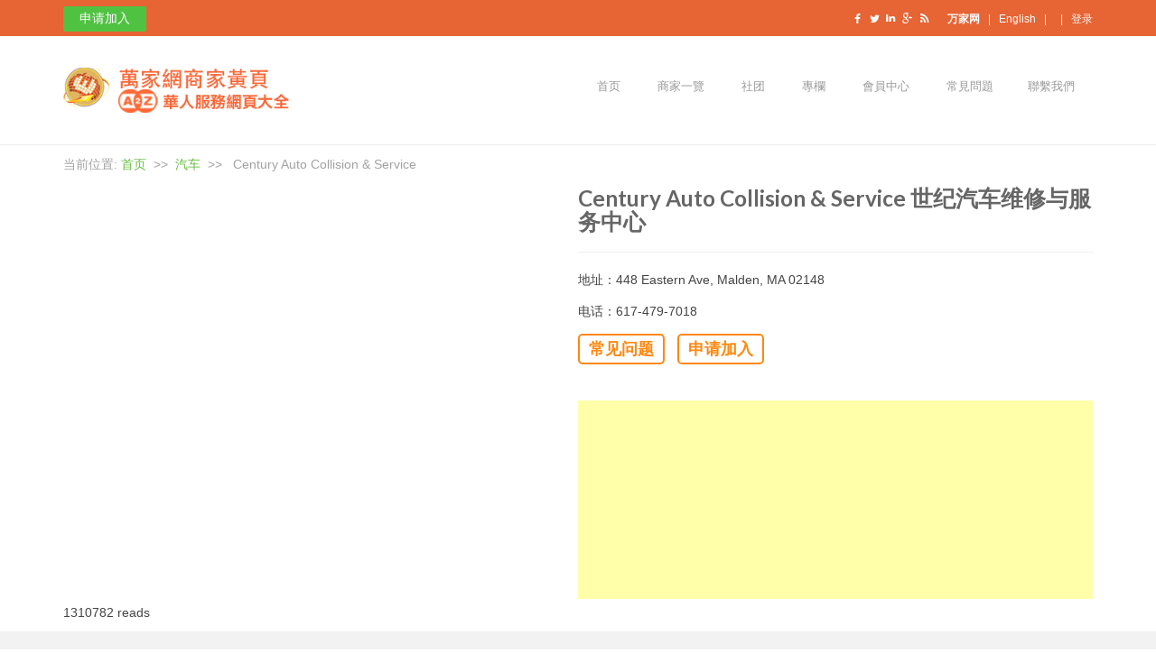

--- FILE ---
content_type: text/html; charset=utf-8
request_url: http://yp.wanjiaweb.com/cn/content/century-auto-collision-service
body_size: 8655
content:
<!DOCTYPE html>
<html lang="zh-hans" dir="ltr"
  xmlns:content="http://purl.org/rss/1.0/modules/content/"
  xmlns:dc="http://purl.org/dc/terms/"
  xmlns:foaf="http://xmlns.com/foaf/0.1/"
  xmlns:og="http://ogp.me/ns#"
  xmlns:rdfs="http://www.w3.org/2000/01/rdf-schema#"
  xmlns:sioc="http://rdfs.org/sioc/ns#"
  xmlns:sioct="http://rdfs.org/sioc/types#"
  xmlns:skos="http://www.w3.org/2004/02/skos/core#"
  xmlns:xsd="http://www.w3.org/2001/XMLSchema#">
<head>
<meta name="viewport" content="width=device-width, initial-scale=1, maximum-scale=1" />
<meta http-equiv="Content-Type" content="text/html; charset=utf-8" />
<link rel="shortcut icon" href="http://yp.wanjiaweb.com/misc/favicon.ico" type="image/vnd.microsoft.icon" />
<meta name="description" content="Century Auto 成立于2000年，是一家坐落于Malden Mass的汽車維修與綜合服務店鋪。本店的前身是成立于1993年，位于Medford Mass的K &amp;amp; L Auto Body。Century Auto是當地最大的汽車維修機構之一。本店提供一站式維修服務，服務内容包括車輛踫撞維修、細節維護、租車服務以及保險服務等。本店為顧客提供寬大停車場，堅固圍欄確保車輛過夜安全。同時提供室内停車。所有車輛均有安全攝像頭監控。在Century Auto，您的車輛將會得到最安全的保障！Century Auto 熱情歡迎您的光臨！" />
<meta name="keywords" content="世纪汽车维修与服务中心 碰撞维修 机械维修 租车 保险等相关服务" />
<meta name="generator" content="Drupal 7 (http://drupal.org)" />
<link rel="canonical" href="http://yp.wanjiaweb.com/cn/content/century-auto-collision-service" />
<link rel="shortlink" href="http://yp.wanjiaweb.com/cn/node/409" />
<title>世纪汽车维修与服务中心 碰撞维修 机械维修 租车 保险等相关服务</title>
<style type="text/css" media="all">
@import url("http://yp.wanjiaweb.com/modules/system/system.base.css?sv9m6s");
@import url("http://yp.wanjiaweb.com/modules/system/system.menus.css?sv9m6s");
@import url("http://yp.wanjiaweb.com/modules/system/system.messages.css?sv9m6s");
@import url("http://yp.wanjiaweb.com/modules/system/system.theme.css?sv9m6s");
</style>
<style type="text/css" media="all">
@import url("http://yp.wanjiaweb.com/modules/comment/comment.css?sv9m6s");
@import url("http://yp.wanjiaweb.com/sites/all/modules/date/date_api/date.css?sv9m6s");
@import url("http://yp.wanjiaweb.com/sites/all/modules/date/date_popup/themes/datepicker.1.7.css?sv9m6s");
@import url("http://yp.wanjiaweb.com/modules/field/theme/field.css?sv9m6s");
@import url("http://yp.wanjiaweb.com/modules/node/node.css?sv9m6s");
@import url("http://yp.wanjiaweb.com/modules/search/search.css?sv9m6s");
@import url("http://yp.wanjiaweb.com/modules/user/user.css?sv9m6s");
@import url("http://yp.wanjiaweb.com/sites/all/modules/views/css/views.css?sv9m6s");
@import url("http://yp.wanjiaweb.com/sites/all/modules/ckeditor/css/ckeditor.css?sv9m6s");
@import url("http://yp.wanjiaweb.com/sites/all/modules/media/modules/media_wysiwyg/css/media_wysiwyg.base.css?sv9m6s");
</style>
<style type="text/css" media="all">
@import url("http://yp.wanjiaweb.com/sites/all/modules/ctools/css/ctools.css?sv9m6s");
@import url("http://yp.wanjiaweb.com/sites/all/modules/drupalexp/modules/dexp_animation/css/animate.css?sv9m6s");
@import url("http://yp.wanjiaweb.com/sites/all/modules/lightbox2/css/lightbox.css?sv9m6s");
</style>
<style type="text/css" media="screen and (min-width: 992px)">
@import url("http://yp.wanjiaweb.com/sites/all/modules/drupalexp/modules/dexp_menu/css/dexp-menu.css?sv9m6s");
</style>
<style type="text/css" media="screen and (max-width: 991px)">
@import url("http://yp.wanjiaweb.com/sites/all/modules/drupalexp/modules/dexp_menu/css/dexp-mobile-menu.css?sv9m6s");
</style>
<style type="text/css" media="all">
@import url("http://yp.wanjiaweb.com/sites/all/modules/drupalexp/modules/dexp_widget/css/flickr.css?sv9m6s");
@import url("http://yp.wanjiaweb.com/sites/all/themes/drupalexp/assets/css/drupalexp.css?sv9m6s");
@import url("http://yp.wanjiaweb.com/sites/all/themes/drupalexp/vendor/bootstrap/css/bootstrap.min.css?sv9m6s");
@import url("http://yp.wanjiaweb.com/sites/all/themes/drupalexp/vendor/font-awesome/css/font-awesome.min.css?sv9m6s");
@import url("http://yp.wanjiaweb.com/sites/all/themes/drupalexp/assets/css/drupalexp-rtl.css?sv9m6s");
@import url("http://yp.wanjiaweb.com/sites/all/themes/organicfood/assets/css/style-preset1.css?sv9m6s");
</style>
<style type="text/css" media="all">
@import url("http://yp.wanjiaweb.com/sites/all/themes/organicfood/assets/css/style1.css?sv9m6s");
</style>
<script type="text/javascript" src="http://yp.wanjiaweb.com/sites/all/modules/jquery_update/replace/jquery/1.7/jquery.min.js?v=1.7.2"></script>
<script type="text/javascript" src="http://yp.wanjiaweb.com/misc/jquery.once.js?v=1.2"></script>
<script type="text/javascript" src="http://yp.wanjiaweb.com/misc/drupal.js?sv9m6s"></script>
<script type="text/javascript" src="http://yp.wanjiaweb.com/sites/all/themes/drupalexp/assets/js/plugins.js?sv9m6s"></script>
<script type="text/javascript" src="http://yp.wanjiaweb.com/sites/all/libraries/appear/jquery.appear.js?sv9m6s"></script>
<script type="text/javascript" src="http://yp.wanjiaweb.com/sites/all/modules/drupalexp/modules/dexp_animation/js/dexp_animation.js?sv9m6s"></script>
<script type="text/javascript" src="http://yp.wanjiaweb.com/sites/all/modules/lightbox2/js/lightbox.js?1767070189"></script>
<script type="text/javascript" src="http://yp.wanjiaweb.com/sites/all/modules/drupalexp/modules/dexp_menu/js/dexp-menu.js?sv9m6s"></script>
<script type="text/javascript" src="http://yp.wanjiaweb.com/sites/all/themes/drupalexp/assets/js/drupalexp-sticky.js?sv9m6s"></script>
<script type="text/javascript" src="http://yp.wanjiaweb.com/sites/all/themes/drupalexp/vendor/bootstrap/js/bootstrap.min.js?sv9m6s"></script>
<script type="text/javascript" src="http://yp.wanjiaweb.com/sites/all/themes/drupalexp/assets/js/drupalexp-custompadding.js?sv9m6s"></script>
<script type="text/javascript" src="http://yp.wanjiaweb.com/sites/all/themes/drupalexp/assets/js/dexp-smoothscroll.js?sv9m6s"></script>
<script type="text/javascript" src="http://yp.wanjiaweb.com/sites/all/themes/organicfood/js/thsrc.js?sv9m6s"></script>
<script type="text/javascript" src="http://yp.wanjiaweb.com/sites/all/themes/organicfood/assets/scripts/organicfood.js?sv9m6s"></script>
<script type="text/javascript" src="http://yp.wanjiaweb.com/sites/all/themes/organicfood/assets/scripts/uikit.min.js?sv9m6s"></script>
<script type="text/javascript">
<!--//--><![CDATA[//><!--
jQuery.extend(Drupal.settings, {"basePath":"\/","pathPrefix":"cn\/","ajaxPageState":{"theme":"organicfood","theme_token":"QtUI10klB-g-DlMC93U3XtQlgXsH7iIzYAsPEMxsJpU","js":{"sites\/all\/modules\/jquery_update\/replace\/jquery\/1.7\/jquery.min.js":1,"misc\/jquery.once.js":1,"misc\/drupal.js":1,"sites\/all\/themes\/drupalexp\/assets\/js\/plugins.js":1,"sites\/all\/libraries\/appear\/jquery.appear.js":1,"sites\/all\/modules\/drupalexp\/modules\/dexp_animation\/js\/dexp_animation.js":1,"sites\/all\/modules\/lightbox2\/js\/lightbox.js":1,"sites\/all\/modules\/drupalexp\/modules\/dexp_menu\/js\/dexp-menu.js":1,"sites\/all\/themes\/drupalexp\/assets\/js\/drupalexp-sticky.js":1,"sites\/all\/themes\/drupalexp\/vendor\/bootstrap\/js\/bootstrap.min.js":1,"sites\/all\/themes\/drupalexp\/assets\/js\/drupalexp-custompadding.js":1,"sites\/all\/themes\/drupalexp\/assets\/js\/dexp-smoothscroll.js":1,"sites\/all\/themes\/organicfood\/js\/thsrc.js":1,"sites\/all\/themes\/organicfood\/assets\/scripts\/organicfood.js":1,"sites\/all\/themes\/organicfood\/assets\/scripts\/uikit.min.js":1},"css":{"modules\/system\/system.base.css":1,"modules\/system\/system.menus.css":1,"modules\/system\/system.messages.css":1,"modules\/system\/system.theme.css":1,"modules\/comment\/comment.css":1,"sites\/all\/modules\/date\/date_api\/date.css":1,"sites\/all\/modules\/date\/date_popup\/themes\/datepicker.1.7.css":1,"modules\/field\/theme\/field.css":1,"modules\/node\/node.css":1,"modules\/search\/search.css":1,"modules\/user\/user.css":1,"sites\/all\/modules\/views\/css\/views.css":1,"sites\/all\/modules\/ckeditor\/css\/ckeditor.css":1,"sites\/all\/modules\/media\/modules\/media_wysiwyg\/css\/media_wysiwyg.base.css":1,"sites\/all\/modules\/ctools\/css\/ctools.css":1,"sites\/all\/modules\/drupalexp\/modules\/dexp_animation\/css\/animate.css":1,"sites\/all\/modules\/lightbox2\/css\/lightbox.css":1,"sites\/all\/modules\/drupalexp\/modules\/dexp_menu\/css\/dexp-menu.css":1,"sites\/all\/modules\/drupalexp\/modules\/dexp_menu\/css\/dexp-mobile-menu.css":1,"sites\/all\/modules\/drupalexp\/modules\/dexp_widget\/css\/flickr.css":1,"sites\/all\/themes\/drupalexp\/assets\/css\/drupalexp.css":1,"sites\/all\/themes\/drupalexp\/vendor\/bootstrap\/css\/bootstrap.min.css":1,"sites\/all\/themes\/drupalexp\/vendor\/font-awesome\/css\/font-awesome.min.css":1,"sites\/all\/themes\/drupalexp\/assets\/css\/drupalexp-rtl.css":1,"sites\/all\/themes\/organicfood\/assets\/css\/style-preset1.css":1,"sites\/all\/themes\/organicfood\/assets\/css\/style1.css":1}},"lightbox2":{"rtl":"0","file_path":"\/(\\w\\w\/)public:\/","default_image":"\/sites\/all\/modules\/lightbox2\/images\/brokenimage.jpg","border_size":10,"font_color":"000","box_color":"fff","top_position":"","overlay_opacity":"0.8","overlay_color":"000","disable_close_click":true,"resize_sequence":0,"resize_speed":400,"fade_in_speed":400,"slide_down_speed":600,"use_alt_layout":false,"disable_resize":false,"disable_zoom":false,"force_show_nav":false,"show_caption":true,"loop_items":false,"node_link_text":"View Image Details","node_link_target":false,"image_count":"Image !current of !total","video_count":"Video !current of !total","page_count":"Page !current of !total","lite_press_x_close":"press \u003Ca href=\u0022#\u0022 onclick=\u0022hideLightbox(); return FALSE;\u0022\u003E\u003Ckbd\u003Ex\u003C\/kbd\u003E\u003C\/a\u003E to close","download_link_text":"","enable_login":false,"enable_contact":false,"keys_close":"c x 27","keys_previous":"p 37","keys_next":"n 39","keys_zoom":"z","keys_play_pause":"32","display_image_size":"original","image_node_sizes":"()","trigger_lightbox_classes":"","trigger_lightbox_group_classes":"","trigger_slideshow_classes":"","trigger_lightframe_classes":"","trigger_lightframe_group_classes":"","custom_class_handler":0,"custom_trigger_classes":"","disable_for_gallery_lists":true,"disable_for_acidfree_gallery_lists":true,"enable_acidfree_videos":true,"slideshow_interval":5000,"slideshow_automatic_start":true,"slideshow_automatic_exit":true,"show_play_pause":true,"pause_on_next_click":false,"pause_on_previous_click":true,"loop_slides":false,"iframe_width":600,"iframe_height":400,"iframe_border":1,"enable_video":false},"drupalexp":{"key":"Preset 1","base_color":"#69bd43","link_color":"#69bd43","link_hover_color":"#3f7228","text_color":"#666666","heading_color":"#666666"}});
//--><!]]>
</script>
<!--[if lt IE 9]><script src="//js/html5.js"></script><![endif]-->
<script>
var global_role ='0';
var global_language ='zh-hans';
var urlString ='{"q":"node\/409"}';
var urlobj = eval('(' + urlString + ')');
</script>
</head>
<body class="html not-front not-logged-in no-sidebars page-node page-node- page-node-409 node-type-dexp-portfolio i18n-zh-hans ltr wide  preset-preset-1">
    <div class="dexp-body-inner default"><!--#section-top-bar-->
<section  class="dexp-section hidden-xs hidden-sm" id="section-top-bar">
	<div class="container">
		<div class="row">
			<!-- .region-call-us-->
  <div class="region region-call-us col-xs-12 col-sm-6 col-md-6 col-lg-6">
    <div id="block-block-114" class="block block-block">
<div class="content">
<script>
  (function() {
    var cx = '015292303156881187783:cdz5aovkbbs';
    var gcse = document.createElement('script');
    gcse.type = 'text/javascript';
    gcse.async = true;
    gcse.src = 'https://cse.google.com/cse.js?cx=' + cx;
    var s = document.getElementsByTagName('script')[0];
    s.parentNode.insertBefore(gcse, s);
  })();
</script>
<gcse:search></gcse:search>
<input type="button" value="申请加入" class="joinbutton" style="float:left;  background: #50C242;border: 0px;padding: 5px 18px;margin: 2px 0 0 0;" onclick="location.href='/cn/content/join'" />
<style>
.gsc-input-box{ height:26px;}
input.gsc-search-button, input.gsc-search-button:hover, input.gsc-search-button:focus{ margin:0px; padding:13px; height:26px;background:url('/misc/ars.png');     border: 0px;}
#gsc-iw-id1 tbody{ border:0px; }


#gs_id50{ height:15px;}
.gsc-search-box-tools .gsc-search-box .gsc-input{ padding-right:0px;}
.gsc-control-cse { width:220px; margin-top:3px;
    border-color: #E76434;
    background-color: #E76434;border:0px; padding:0px;
}
.gsc-search-box{    border-collapse: separate;}
.gsib_a{ padding:0px;}


#___gcse_0{ float:left; width:240px;}

</style>
</div>
</div>  </div>
<!-- END .region-call-us-->
<!-- .region-socials-->
  <div class="region region-socials col-xs-12 col-sm-6 col-md-6 col-lg-6">
    <div id="block-block-2" class="block block-block text-right">
<div class="content">
<div style="padding-top:6px;">
<a href="http://yp.wanjiaweb.com/" target="_blank"><i class="fa fa-fw fa-facebook"></i></a>
<a href="" target="_blank"><i class="fa fa-fw fa-twitter"></i></a>
<a href="" target="_blank"><i class="fa fa-fw fa-linkedin"></i></a>
<a href="" target="_blank"><i class="fa fa-fw fa-google-plus"></i></a>
<a href="" target="_blank"><i class="fa fa-fw fa-rss"></i></a>


&nbsp;&nbsp;&nbsp;&nbsp;&nbsp;<a href ="http://www.wanjiaweb.com/" target="_blank"><B>万家网</B></a>
 &nbsp; | &nbsp; 
<a href="http://yp.wanjiaweb.com/en">English</a>
 &nbsp; | &nbsp; 
<script type="text/javascript" src="/includes/language.js"></script>
 &nbsp; | &nbsp; <a href ="http://yp.wanjiaweb.com/wjuser">登录</a>
</div>
<style>
.feature-delivery .feature-delivery-title{overflow:hidden; white-space:nowrap}
.page-a2z .node-dexp-portfolio{ height:auto;}
.feature-delivery .feature-delivery-image img{ height:171px;}
</style>
</div>
</div>  </div>
<!-- END .region-socials-->
		</div>
	</div>
</section>
<!--END #section-top-bar-->
<section  class="dexp-section dexp-sticky" id="section-header">
	<div class="container">
		<div class="row">
			<!-- .region-logo-->
<div class="col-xs-9 col-sm-9 col-md-3 col-lg-3"><a href="/cn" class="site-logo"><img src="http://yp.wanjiaweb.com/sites/all/themes/organicfood/logo.png" alt=""/></a></div><!-- END .region-logo-->
<!-- .region-navigation-->
<div class="region region-navigation col-xs-12 col-sm-12 col-md-9 col-lg-9">
<div id="block-dexp-menu-dexp-menu-block-1" class="block block-dexp-menu">
<div class="content">
<a data-target="#dexp-dropdown" href="#" class="hidden-lg hidden-md btn btn-inverse dexp-menu-toggler">
	<i class="fa fa-bars"></i>
</a>
<div id="dexp-dropdown" class="dexp-menu dexp-dropdown">
<ul class="menu"><li class="first leaf"><a href="/cn" title=""><i class="fa "></i> 首页</a></li>
<li class="expanded"><a href="/cn/a2z/shangjia" title=""><i class="fa "></i> 商家一覽</a><ul class="menu"><li class="first leaf"><a href="http://yp.wanjiaweb.com/cn/business-listing/dining" title=""><i class="fa "></i> 餐饮</a></li>
<li class="leaf"><a href="http://yp.wanjiaweb.com/cn/business-listing/beauty" title=""><i class="fa "></i> 美容美发</a></li>
<li class="leaf"><a href="http://yp.wanjiaweb.com/cn/business-listing/automobile" title=""><i class="fa "></i> 汽车</a></li>
<li class="leaf"><a href="http://yp.wanjiaweb.com/cn/business-listing/real-estate" title=""><i class="fa "></i> 房地产</a></li>
<li class="leaf"><a href="http://yp.wanjiaweb.com/cn/business-listing/construction" title=""><i class="fa "></i> 建筑装修</a></li>
<li class="leaf"><a href="http://yp.wanjiaweb.com/cn/business-listing/shopping" title=""><i class="fa "></i> 购物</a></li>
<li class="leaf"><a href="http://yp.wanjiaweb.com/cn/business-listing/health-care" title=""><i class="fa "></i> 医疗保健</a></li>
<li class="leaf"><a href="http://yp.wanjiaweb.com/cn/business-listing/education" title=""><i class="fa "></i> 教育</a></li>
<li class="leaf"><a href="http://yp.wanjiaweb.com/cn/business-listing/travel" title=""><i class="fa "></i> 旅游</a></li>
<li class="leaf"><a href="http://yp.wanjiaweb.com/cn/business-listing/legal" title=""><i class="fa "></i> 法律</a></li>
<li class="leaf"><a href="http://yp.wanjiaweb.com/cn/business-listing/finance" title=""><i class="fa "></i> 金融财会保险</a></li>
<li class="leaf"><a href="http://yp.wanjiaweb.com/cn/business-listing/home-garden" title=""><i class="fa "></i> 家居庭院</a></li>
<li class="leaf"><a href="http://yp.wanjiaweb.com/cn/business-listing/culture-art" title=""><i class="fa "></i> 文化藝術</a></li>
<li class="leaf"><a href="http://yp.wanjiaweb.com/cn/business-listing/delivery-transportation" title=""><i class="fa "></i> 交通物流</a></li>
<li class="leaf"><a href="http://yp.wanjiaweb.com/cn/business-listing/science-technology" title=""><i class="fa "></i> 科技</a></li>
<li class="last leaf"><a href="http://yp.wanjiaweb.com/cn/business-listing/other-services" title=""><i class="fa "></i> 其它服务</a></li>
</ul></li>
<li class="leaf"><a href="/cn/organization"><i class="fa "></i> 社团</a></li>
<li class="expanded"><a href="http://yp.wanjiaweb.com/zhuanlan-list" title=""><i class="fa "></i> 專欄</a><ul class="menu"><li class="first last leaf"><a href="http://yp.wanjiaweb.com/wjuser" title=""><i class="fa "></i> 用户登录</a></li>
</ul></li>
<li class="expanded"><a href="http://yp.wanjiaweb.com/cn/content/membership" title=""><i class="fa "></i> 會員中心</a><ul class="menu"><li class="first leaf"><a href="/cn/content/join">申请加入</a></li>
<li class="last leaf"><a href="/cn/content/update_request"><i class="fa "></i> 信息更新</a></li>
</ul></li>
<li class="leaf"><a href="http://yp.wanjiaweb.com/cn/content/faq" title=""><i class="fa "></i> 常見問題</a></li>
<li class="last leaf"><a href="/cn/contact-us">聯繫我們</a></li>
</ul></div>
</div>
</div></div>
<!-- END .region-navigation-->
		</div>
	</div>
</section><!--#section-main-content-->
<section  class="dexp-section" id="section-main-content">
	<div class="container">
		<div class="row">
			<!-- .region-content-->
<div class="region region-content col-xs-12 col-sm-12 col-md-12 col-lg-12">
<h1 class="title" id="page-title">Century Auto Collision &amp; Service</h1><div class="tabs"></div><div id="block-system-main" class="block block-system">
<div class="content">
<style>.location{ color: #A2A2A2; position: absolute; width: 650px; float: right; text-align: right; margin: -55px 0 0 -600px;}</style>

<script>location.href='/cn/content/shangjia?id=409'</script><div style="position:absolute; top:25px; right:30px;"><div class="location">当前位置: <a href="/">首页</a> &nbsp;>>&nbsp; <a href="/cn/business-listing/automobile">汽车</a> &nbsp;>> &nbsp; 世纪汽车维修与服务中心</div>
<a class="languages" href="http://yp.wanjiaweb.com/en/content/century-auto-collision-service">English</a></div>

<div id="field_chinese_name" style="display:none;"><div class="field field-name-field-chinese-name field-type-text field-label-hidden"><div class="field-items"><div class="field-item even">世纪汽车维修与服务中心</div></div></div></div>
<div id="node-409" class="node node-dexp-portfolio clearfix row" about="/cn/content/century-auto-collision-service" typeof="sioc:Item foaf:Document">
  <div class="content">
        <div class="portfolio-image col-md-7">
      <div id="dexp-carousel" class="carousel slide dexp_carousel field field-name-field-portfolio-images field-type-image field-label-hidden" data-ride="carousel">
  <!-- Wrapper for slides -->
  <div class="carousel-inner">
        <div class="item field-item active"><img typeof="foaf:Image" alt="" src="http://yp.wanjiaweb.com/sites/default/files/styles/652x445/public/portfolio/pic_1.jpg?itok=XJs-9Tqm" width="652" height="445" /></div>
        <div class="item field-item "><img typeof="foaf:Image" alt="" src="http://yp.wanjiaweb.com/sites/default/files/styles/652x445/public/portfolio/centuryauto_pic2.jpg?itok=2agKbMUC" width="652" height="445" /></div>
        <div class="item field-item "><img typeof="foaf:Image" alt="" src="http://yp.wanjiaweb.com/sites/default/files/styles/652x445/public/portfolio/centuryauto_pic1.jpg?itok=9cxYKEuK" width="652" height="445" /></div>
        <div class="item field-item "><img typeof="foaf:Image" alt="" src="http://yp.wanjiaweb.com/sites/default/files/styles/652x445/public/portfolio/centuryauto_pic4.jpg?itok=vVdi_lAU" width="652" height="445" /></div>
        <div class="item field-item "><img typeof="foaf:Image" alt="" src="http://yp.wanjiaweb.com/sites/default/files/styles/652x445/public/portfolio/centuryauto_pic5.jpg?itok=F7mX4ll-" width="652" height="445" /></div>
      </div>

  <!-- Controls -->
  <a class="left carousel-control" href="#dexp-carousel" data-slide="prev">
    <span class="fa fa-angle-left"></span>
  </a>
  <a class="right carousel-control" href="#dexp-carousel" data-slide="next">
    <span class="fa fa-angle-right"></span>
  </a>
</div>
	  <div style="margin-top:15px;">
      <div class="field field-name-field-map field-type-text-long field-label-hidden"><div class="field-items"><div class="field-item even"><p><iframe allowfullscreen="" frameborder="0" height="450" https:="" maps="" pb="!1m18!1m12!1m3!1d2954.020411869333!2d-70.9805732!3d42.2353769!2m3!1f0!2f0!3f0!3m2!1i1024!2i768!4f13.1!3m3!1m2!1s0x89e3633d22a30f11%3A0x66b5d1e89bb5853c!2s36+W+Howard+St%2C+Quincy%2C+MA+02169!5e0!3m2!1sen!2sus!4v144380492620&quot;" scrolling="no" src="https://www.google.com/maps/embed?pb=!1m18!1m12!1m3!1d2944.9641767020207!2d-71.0567463!3d42.4284974!2m3!1f0!2f0!3f0!3m2!1i1024!2i768!4f13.1!3m3!1m2!1s0x89e373d61a35e0cd%3A0xcb7543b4ab53dca2!2s448+Eastern+Ave%2C+Malden%2C+MA+02148!5e0!3m2!1sen!2sus!4v1443811157719" style="border:0" width="100%" www.google.com=""></iframe></p>
</div></div></div>	  </div>
    </div>
    <div class="portfolio-image col-md-5">
      <!--h3 class="block-title"></h3-->
      <span class="brd-headling"></span>
      <div class="clearfix"></div>
      <div class="body-text-ch"><div class="field field-name-body field-type-text-with-summary field-label-hidden"><div class="field-items"><div class="field-item even" property="content:encoded"><p><strong>Century Auto </strong>成立于2000年，是一家坐落于Malden Mass的汽車維修與綜合服務店鋪。本店的前身是成立于1993年，位于Medford Mass的K &amp; L Auto Body。Century Auto是當地最大的汽車維修機構之一。本店提供一站式維修服務，服務内容包括車輛踫撞維修、細節維護、租車服務以及保險服務等。本店為顧客提供寬大停車場，堅固圍欄確保車輛過夜安全。同時提供室内停車。所有車輛均有安全攝像頭監控。在Century Auto，您的車輛將會得到最安全的保障！<strong>Century Auto 熱情歡迎您的光臨！</strong><strong>服務範圍</strong><strong>踫撞維修部</strong>: Century Auto在汽車踫撞維修方面經驗豐富，技術精湛。擅長日產車，歐產車，以及各種美國本土車型。本店配有專業噴漆設備，噴漆房，和德國進口噴漆系統。<strong>機修維修部</strong>: Century Auto是ASE認證專業機械維修店鋪。本店提供各類服務項目，小至更換機油、輪胎，大至傳動系統與發動機維修。本店所有服務項目均配備專業設備與器材。<strong>車輛租賃部</strong>: 本店為您提供租車服務，有二十多台汽車供您選擇，其中多數為新款尼桑和丰田車。<strong>細節維護部</strong>: 本店的細節維護部雇員全部從PA的Detail King Detailing School接受專業訓練並獲取執照。我們承諾讓您花最少的錢得到最優質的服務！為方便顧客，我們可提供接送服務。如有需要，我們還可提供取/送車的服務。<strong>保險服務</strong>: 本店擁有15年以上車輛維修服務經驗，長期與保險公司保持良好合作。本店接受州内外各類保險公司提供的保險服務。</p>
</div></div></div></div>
      <p></p>
		<div style="margin:10px 0;">
				
				</div>
				
		
								
		
					<div class="text_info">    
			<strong>地址</strong>：448 Eastern Ave, Malden, MA 02148			</div> 
				
							<div class="text_info">    
			<strong>传真</strong>：781-322-4093			</div> 
							<div class="text_info">    
			<strong>电话</strong>：617-479-7018							, 781-322-3981			<BR> <font color="#E76434"> 来电咨询时，请说明是在万家网看到的。</font>			</div> 
				
		

										<div class="">    
							<strong>注册会员: </strong><span title="Years with a2z: 15">2010</span>
						</div> 
						<div style="margin-top:10px;">
				</div>
		<div style="margin-top:10px;">
																						</div>
		<div style="margin-top:10px;">
				</div>
				<div class="text_info cateid">
		<strong>分类</strong>：&nbsp;<a href="/cn/a2z/shangjia?field_location_tid=All&field_portfolio_categories_tid=All&field_chinese_portfolio_category_tid=279">汽车</a>,&nbsp;<a href="/cn/a2z/shangjia?field_location_tid=All&field_portfolio_categories_tid=All&field_chinese_portfolio_category_tid=353">用车服务</a>,&nbsp;<a href="/cn/a2z/shangjia?field_location_tid=All&field_portfolio_categories_tid=All&field_chinese_portfolio_category_tid=389">维修保修</a>		
		</div>
    </div>
  </div>
</div> 
<div class="clear"></div>
<div style="margin-top:20px; padding-top: 20px; border-top:1px dashed #cccccc;">
<p style="font-size:20px; font-weight:bold;">搜索更多商家</p>
<p><iframe width="100%" height="600"
    frameborder="0" scrolling="no"
    marginheight="0" marginwidth="0"
    src="http://www.easymapmaker.com/map/b765c2c1e3ccfb09b80f03b10bafb062"/>
</iframe></p>
</div>
      <div class="links">
      <ul class="links inline"><li class="comment_forbidden first"><span><a href="/cn/wjuser/login?destination=node/409%23comment-form">Log in</a> to post comments</span></li>
<li class="statistics_counter last"><span>3688 reads</span></li>
</ul>    </div>
  
</div>
</div></div>
<!-- END .region-content-->
		</div>
	</div>
</section>
<!--END #section-main-content-->
<!--#section-delivery-->
<section  class="dexp-section" id="section-delivery">
	<div class="container">
		<div class="row">
			<!-- .region-user3-->
  <div class="region region-user3 col-xs-12 col-sm-12 col-md-12 col-lg-12">
    <div id="block-block-105" class="block block-block">
<div class="content">
<div style="font-size:18px; text-align:center; padding-bottom:20px;">万家网黄页，以信任为基础的商圈</div>

<div style="width:31.33%; padding:0 2% 0 0; float:left;">
以波士顿为中心，辐射全美，提供最新华人商家信息，服务全球华人
</div>
<div style="width:31.33%; padding:0 1% 0 1%; float:left;">
微信、微博、facebook, twitter最新的社交媒体信息推送，日均过万阅读量
</div>
<div style="width:31.33%; padding:0  0 0 2%; float:left;">
百家商户注册，跟踪华人最新创业咨讯，了解第一手最好玩最有趣的商家信息
</div>
<div class="clear"></div>

</div>
</div>  </div>
<!-- END .region-user3-->
		</div>
	</div>
</section>
<!--END #section-delivery-->
<!--#section-footer-->
<section  class="dexp-section" id="section-footer">
	<div class="container">
		<div class="row">
			<!-- .region-copyright-->
  <div class="region region-copyright col-xs-6 col-sm-6 col-md-6 col-lg-6">
    <div id="block-block-3" class="block block-block p-no-margin">
<div class="content">
<style>
#block-system-main .shetuan_logo img{height: 130px; width: auto;}
#block-system-main{ width:100%;}
.node-type-zhuanlan .block , #block-views-zhuanlan-tags-block{float:left;}
.view-searchuser .view-filters{display:none;}
#edit-type{ height:34px;}
.node-type-zhuanlan .field-type-datetime{margin-bottom:20px;}
.node-type-zhuanlan .content, .node-type-zhuanlan .content p{line-height:30px;}
.flexslider{ width:100%;}
.feature-delivery .feature-delivery-title{ height:65px;}
@media screen and (max-width: 768px){
.feature-delivery .feature-delivery-image img{ height:auto;}
}

</style>
<p style="font-size:13px;">Copyright © 2025 <a href="http://yp.wanjiaweb.com/" target="_blank" style="font-size:13px;">yp.wanjiaweb.com</a>. All rights reserved,  Powered by <a href="http://www.bostonwebpower.com" target="_blank" style="font-size:13px;">Boston Web Power</a></p>
<script>
  (function(i,s,o,g,r,a,m){i['GoogleAnalyticsObject']=r;i[r]=i[r]||function(){
  (i[r].q=i[r].q||[]).push(arguments)},i[r].l=1*new Date();a=s.createElement(o),
  m=s.getElementsByTagName(o)[0];a.async=1;a.src=g;m.parentNode.insertBefore(a,m)
  })(window,document,'script','https://www.google-analytics.com/analytics.js','ga');

  ga('create', 'UA-56744240-5', 'auto');
  ga('send', 'pageview');

</script>
<script>
if(window.location.href.indexOf("shangjia")>0){
var s= document.body.innerHTML;
s=s.replace('<div class="inactive','<div class="shr"></div><div class="inactive');
document.body.innerHTML=s;
}

</script>





</div>
</div>  </div>
<!-- END .region-copyright-->
<!-- .region-footer-menu-->
  <div class="region region-footer-menu col-xs-6 col-sm-6 col-md-6 col-lg-6">
    <div id="block-menu-menu-footer-menu" class="block block-menu text-right">
<div class="content">
<ul class="menu"><li class="first last leaf"><a href="/cn/contact" title=""><i class="fa "></i> Contact Us</a></li>
</ul>
</div>
</div>  </div>
<!-- END .region-footer-menu-->
		</div>
	</div>
</section>
<!--END #section-footer-->
</div><!--page rendered by drupalexp drupal theme framework-->

  
</body>
</html>

--- FILE ---
content_type: text/html; charset=utf-8
request_url: http://yp.wanjiaweb.com/cn/content/shangjia?id=409
body_size: 6678
content:
<!DOCTYPE html>
<html lang="zh-hans" dir="ltr"
  xmlns:content="http://purl.org/rss/1.0/modules/content/"
  xmlns:dc="http://purl.org/dc/terms/"
  xmlns:foaf="http://xmlns.com/foaf/0.1/"
  xmlns:og="http://ogp.me/ns#"
  xmlns:rdfs="http://www.w3.org/2000/01/rdf-schema#"
  xmlns:sioc="http://rdfs.org/sioc/ns#"
  xmlns:sioct="http://rdfs.org/sioc/types#"
  xmlns:skos="http://www.w3.org/2004/02/skos/core#"
  xmlns:xsd="http://www.w3.org/2001/XMLSchema#">
<head>
<meta name="viewport" content="width=device-width, initial-scale=1, maximum-scale=1" />
<meta http-equiv="Content-Type" content="text/html; charset=utf-8" />
<link rel="shortcut icon" href="http://yp.wanjiaweb.com/misc/favicon.ico" type="image/vnd.microsoft.icon" />
<meta name="description" content="#section-main-content{padding:10px 0;} .location{color:#A2A2A2; padding-bottom:15px;} 当前位置: 首页 &amp;gt;&amp;gt; 地址： 电话： 网站：  (adsbygoogle = window.adsbygoogle || []).push({}); .sleft , .sright{ float:left; width:50%;} ul.inline, ul.links.inline{margin:0;}ul.inline li{ padding:0;} @media screen and (max-width: 768px){ .sleft , .sright{ float:none;margin:5px auto 20px auto; width:100%;} }" />
<meta name="generator" content="Drupal 7 (http://drupal.org)" />
<link rel="canonical" href="http://yp.wanjiaweb.com/cn/content/shangjia" />
<link rel="shortlink" href="http://yp.wanjiaweb.com/cn/node/3099" />
<title>Century Auto Collision & Service 世纪汽车维修与服务中心 | 萬家網商家黃頁</title>
<style type="text/css" media="all">
@import url("http://yp.wanjiaweb.com/modules/system/system.base.css?sv9m6s");
@import url("http://yp.wanjiaweb.com/modules/system/system.menus.css?sv9m6s");
@import url("http://yp.wanjiaweb.com/modules/system/system.messages.css?sv9m6s");
@import url("http://yp.wanjiaweb.com/modules/system/system.theme.css?sv9m6s");
</style>
<style type="text/css" media="all">
@import url("http://yp.wanjiaweb.com/modules/comment/comment.css?sv9m6s");
@import url("http://yp.wanjiaweb.com/sites/all/modules/date/date_api/date.css?sv9m6s");
@import url("http://yp.wanjiaweb.com/sites/all/modules/date/date_popup/themes/datepicker.1.7.css?sv9m6s");
@import url("http://yp.wanjiaweb.com/modules/field/theme/field.css?sv9m6s");
@import url("http://yp.wanjiaweb.com/modules/node/node.css?sv9m6s");
@import url("http://yp.wanjiaweb.com/modules/search/search.css?sv9m6s");
@import url("http://yp.wanjiaweb.com/modules/user/user.css?sv9m6s");
@import url("http://yp.wanjiaweb.com/sites/all/modules/views/css/views.css?sv9m6s");
@import url("http://yp.wanjiaweb.com/sites/all/modules/ckeditor/css/ckeditor.css?sv9m6s");
@import url("http://yp.wanjiaweb.com/sites/all/modules/media/modules/media_wysiwyg/css/media_wysiwyg.base.css?sv9m6s");
</style>
<style type="text/css" media="all">
@import url("http://yp.wanjiaweb.com/sites/all/modules/ctools/css/ctools.css?sv9m6s");
@import url("http://yp.wanjiaweb.com/sites/all/modules/drupalexp/modules/dexp_animation/css/animate.css?sv9m6s");
@import url("http://yp.wanjiaweb.com/sites/all/modules/lightbox2/css/lightbox.css?sv9m6s");
</style>
<style type="text/css" media="screen and (min-width: 992px)">
@import url("http://yp.wanjiaweb.com/sites/all/modules/drupalexp/modules/dexp_menu/css/dexp-menu.css?sv9m6s");
</style>
<style type="text/css" media="screen and (max-width: 991px)">
@import url("http://yp.wanjiaweb.com/sites/all/modules/drupalexp/modules/dexp_menu/css/dexp-mobile-menu.css?sv9m6s");
</style>
<style type="text/css" media="all">
@import url("http://yp.wanjiaweb.com/sites/all/modules/drupalexp/modules/dexp_widget/css/flickr.css?sv9m6s");
@import url("http://yp.wanjiaweb.com/sites/all/themes/drupalexp/assets/css/drupalexp.css?sv9m6s");
@import url("http://yp.wanjiaweb.com/sites/all/themes/drupalexp/vendor/bootstrap/css/bootstrap.min.css?sv9m6s");
@import url("http://yp.wanjiaweb.com/sites/all/themes/drupalexp/vendor/font-awesome/css/font-awesome.min.css?sv9m6s");
@import url("http://yp.wanjiaweb.com/sites/all/themes/drupalexp/assets/css/drupalexp-rtl.css?sv9m6s");
@import url("http://yp.wanjiaweb.com/sites/all/themes/organicfood/assets/css/style-preset1.css?sv9m6s");
</style>
<style type="text/css" media="all">
@import url("http://yp.wanjiaweb.com/sites/all/themes/organicfood/assets/css/style1.css?sv9m6s");
</style>
<script type="text/javascript" src="http://yp.wanjiaweb.com/sites/all/modules/jquery_update/replace/jquery/1.7/jquery.min.js?v=1.7.2"></script>
<script type="text/javascript" src="http://yp.wanjiaweb.com/misc/jquery.once.js?v=1.2"></script>
<script type="text/javascript" src="http://yp.wanjiaweb.com/misc/drupal.js?sv9m6s"></script>
<script type="text/javascript" src="http://yp.wanjiaweb.com/sites/all/themes/drupalexp/assets/js/plugins.js?sv9m6s"></script>
<script type="text/javascript" src="http://yp.wanjiaweb.com/sites/all/libraries/appear/jquery.appear.js?sv9m6s"></script>
<script type="text/javascript" src="http://yp.wanjiaweb.com/sites/all/modules/drupalexp/modules/dexp_animation/js/dexp_animation.js?sv9m6s"></script>
<script type="text/javascript" src="http://yp.wanjiaweb.com/sites/all/modules/lightbox2/js/lightbox.js?1767070190"></script>
<script type="text/javascript" src="http://yp.wanjiaweb.com/sites/all/modules/drupalexp/modules/dexp_menu/js/dexp-menu.js?sv9m6s"></script>
<script type="text/javascript" src="http://yp.wanjiaweb.com/sites/all/themes/drupalexp/assets/js/drupalexp-sticky.js?sv9m6s"></script>
<script type="text/javascript" src="http://yp.wanjiaweb.com/sites/all/themes/drupalexp/vendor/bootstrap/js/bootstrap.min.js?sv9m6s"></script>
<script type="text/javascript" src="http://yp.wanjiaweb.com/sites/all/themes/drupalexp/assets/js/drupalexp-custompadding.js?sv9m6s"></script>
<script type="text/javascript" src="http://yp.wanjiaweb.com/sites/all/themes/drupalexp/assets/js/dexp-smoothscroll.js?sv9m6s"></script>
<script type="text/javascript" src="http://yp.wanjiaweb.com/sites/all/themes/organicfood/js/thsrc.js?sv9m6s"></script>
<script type="text/javascript" src="http://yp.wanjiaweb.com/sites/all/themes/organicfood/assets/scripts/organicfood.js?sv9m6s"></script>
<script type="text/javascript" src="http://yp.wanjiaweb.com/sites/all/themes/organicfood/assets/scripts/uikit.min.js?sv9m6s"></script>
<script type="text/javascript">
<!--//--><![CDATA[//><!--
jQuery.extend(Drupal.settings, {"basePath":"\/","pathPrefix":"cn\/","ajaxPageState":{"theme":"organicfood","theme_token":"QtUI10klB-g-DlMC93U3XtQlgXsH7iIzYAsPEMxsJpU","js":{"sites\/all\/modules\/jquery_update\/replace\/jquery\/1.7\/jquery.min.js":1,"misc\/jquery.once.js":1,"misc\/drupal.js":1,"sites\/all\/themes\/drupalexp\/assets\/js\/plugins.js":1,"sites\/all\/libraries\/appear\/jquery.appear.js":1,"sites\/all\/modules\/drupalexp\/modules\/dexp_animation\/js\/dexp_animation.js":1,"sites\/all\/modules\/lightbox2\/js\/lightbox.js":1,"sites\/all\/modules\/drupalexp\/modules\/dexp_menu\/js\/dexp-menu.js":1,"sites\/all\/themes\/drupalexp\/assets\/js\/drupalexp-sticky.js":1,"sites\/all\/themes\/drupalexp\/vendor\/bootstrap\/js\/bootstrap.min.js":1,"sites\/all\/themes\/drupalexp\/assets\/js\/drupalexp-custompadding.js":1,"sites\/all\/themes\/drupalexp\/assets\/js\/dexp-smoothscroll.js":1,"sites\/all\/themes\/organicfood\/js\/thsrc.js":1,"sites\/all\/themes\/organicfood\/assets\/scripts\/organicfood.js":1,"sites\/all\/themes\/organicfood\/assets\/scripts\/uikit.min.js":1},"css":{"modules\/system\/system.base.css":1,"modules\/system\/system.menus.css":1,"modules\/system\/system.messages.css":1,"modules\/system\/system.theme.css":1,"modules\/comment\/comment.css":1,"sites\/all\/modules\/date\/date_api\/date.css":1,"sites\/all\/modules\/date\/date_popup\/themes\/datepicker.1.7.css":1,"modules\/field\/theme\/field.css":1,"modules\/node\/node.css":1,"modules\/search\/search.css":1,"modules\/user\/user.css":1,"sites\/all\/modules\/views\/css\/views.css":1,"sites\/all\/modules\/ckeditor\/css\/ckeditor.css":1,"sites\/all\/modules\/media\/modules\/media_wysiwyg\/css\/media_wysiwyg.base.css":1,"sites\/all\/modules\/ctools\/css\/ctools.css":1,"sites\/all\/modules\/drupalexp\/modules\/dexp_animation\/css\/animate.css":1,"sites\/all\/modules\/lightbox2\/css\/lightbox.css":1,"sites\/all\/modules\/drupalexp\/modules\/dexp_menu\/css\/dexp-menu.css":1,"sites\/all\/modules\/drupalexp\/modules\/dexp_menu\/css\/dexp-mobile-menu.css":1,"sites\/all\/modules\/drupalexp\/modules\/dexp_widget\/css\/flickr.css":1,"sites\/all\/themes\/drupalexp\/assets\/css\/drupalexp.css":1,"sites\/all\/themes\/drupalexp\/vendor\/bootstrap\/css\/bootstrap.min.css":1,"sites\/all\/themes\/drupalexp\/vendor\/font-awesome\/css\/font-awesome.min.css":1,"sites\/all\/themes\/drupalexp\/assets\/css\/drupalexp-rtl.css":1,"sites\/all\/themes\/organicfood\/assets\/css\/style-preset1.css":1,"sites\/all\/themes\/organicfood\/assets\/css\/style1.css":1}},"lightbox2":{"rtl":"0","file_path":"\/(\\w\\w\/)public:\/","default_image":"\/sites\/all\/modules\/lightbox2\/images\/brokenimage.jpg","border_size":10,"font_color":"000","box_color":"fff","top_position":"","overlay_opacity":"0.8","overlay_color":"000","disable_close_click":true,"resize_sequence":0,"resize_speed":400,"fade_in_speed":400,"slide_down_speed":600,"use_alt_layout":false,"disable_resize":false,"disable_zoom":false,"force_show_nav":false,"show_caption":true,"loop_items":false,"node_link_text":"View Image Details","node_link_target":false,"image_count":"Image !current of !total","video_count":"Video !current of !total","page_count":"Page !current of !total","lite_press_x_close":"press \u003Ca href=\u0022#\u0022 onclick=\u0022hideLightbox(); return FALSE;\u0022\u003E\u003Ckbd\u003Ex\u003C\/kbd\u003E\u003C\/a\u003E to close","download_link_text":"","enable_login":false,"enable_contact":false,"keys_close":"c x 27","keys_previous":"p 37","keys_next":"n 39","keys_zoom":"z","keys_play_pause":"32","display_image_size":"original","image_node_sizes":"()","trigger_lightbox_classes":"","trigger_lightbox_group_classes":"","trigger_slideshow_classes":"","trigger_lightframe_classes":"","trigger_lightframe_group_classes":"","custom_class_handler":0,"custom_trigger_classes":"","disable_for_gallery_lists":true,"disable_for_acidfree_gallery_lists":true,"enable_acidfree_videos":true,"slideshow_interval":5000,"slideshow_automatic_start":true,"slideshow_automatic_exit":true,"show_play_pause":true,"pause_on_next_click":false,"pause_on_previous_click":true,"loop_slides":false,"iframe_width":600,"iframe_height":400,"iframe_border":1,"enable_video":false},"drupalexp":{"key":"Preset 1","base_color":"#69bd43","link_color":"#69bd43","link_hover_color":"#3f7228","text_color":"#666666","heading_color":"#666666"}});
//--><!]]>
</script>
<!--[if lt IE 9]><script src="//js/html5.js"></script><![endif]-->
<script>
var global_role ='0';
var global_language ='zh-hans';
var urlString ='{"id":"409","q":"node\/3099"}';
var urlobj = eval('(' + urlString + ')');
</script>
</head>
<body class="html not-front not-logged-in no-sidebars page-node page-node- page-node-3099 node-type-page i18n-zh-hans ltr wide  preset-preset-1">
    <div class="dexp-body-inner default"><!--#section-top-bar-->
<section  class="dexp-section hidden-xs hidden-sm" id="section-top-bar">
	<div class="container">
		<div class="row">
			<!-- .region-call-us-->
  <div class="region region-call-us col-xs-12 col-sm-6 col-md-6 col-lg-6">
    <div id="block-block-114" class="block block-block">
<div class="content">
<script>
  (function() {
    var cx = '015292303156881187783:cdz5aovkbbs';
    var gcse = document.createElement('script');
    gcse.type = 'text/javascript';
    gcse.async = true;
    gcse.src = 'https://cse.google.com/cse.js?cx=' + cx;
    var s = document.getElementsByTagName('script')[0];
    s.parentNode.insertBefore(gcse, s);
  })();
</script>
<gcse:search></gcse:search>
<input type="button" value="申请加入" class="joinbutton" style="float:left;  background: #50C242;border: 0px;padding: 5px 18px;margin: 2px 0 0 0;" onclick="location.href='/cn/content/join'" />
<style>
.gsc-input-box{ height:26px;}
input.gsc-search-button, input.gsc-search-button:hover, input.gsc-search-button:focus{ margin:0px; padding:13px; height:26px;background:url('/misc/ars.png');     border: 0px;}
#gsc-iw-id1 tbody{ border:0px; }


#gs_id50{ height:15px;}
.gsc-search-box-tools .gsc-search-box .gsc-input{ padding-right:0px;}
.gsc-control-cse { width:220px; margin-top:3px;
    border-color: #E76434;
    background-color: #E76434;border:0px; padding:0px;
}
.gsc-search-box{    border-collapse: separate;}
.gsib_a{ padding:0px;}


#___gcse_0{ float:left; width:240px;}

</style>
</div>
</div>  </div>
<!-- END .region-call-us-->
<!-- .region-socials-->
  <div class="region region-socials col-xs-12 col-sm-6 col-md-6 col-lg-6">
    <div id="block-block-2" class="block block-block text-right">
<div class="content">
<div style="padding-top:6px;">
<a href="http://yp.wanjiaweb.com/" target="_blank"><i class="fa fa-fw fa-facebook"></i></a>
<a href="" target="_blank"><i class="fa fa-fw fa-twitter"></i></a>
<a href="" target="_blank"><i class="fa fa-fw fa-linkedin"></i></a>
<a href="" target="_blank"><i class="fa fa-fw fa-google-plus"></i></a>
<a href="" target="_blank"><i class="fa fa-fw fa-rss"></i></a>


&nbsp;&nbsp;&nbsp;&nbsp;&nbsp;<a href ="http://www.wanjiaweb.com/" target="_blank"><B>万家网</B></a>
 &nbsp; | &nbsp; 
<a href="http://yp.wanjiaweb.com/en">English</a>
 &nbsp; | &nbsp; 
<script type="text/javascript" src="/includes/language.js"></script>
 &nbsp; | &nbsp; <a href ="http://yp.wanjiaweb.com/wjuser">登录</a>
</div>
<style>
.feature-delivery .feature-delivery-title{overflow:hidden; white-space:nowrap}
.page-a2z .node-dexp-portfolio{ height:auto;}
.feature-delivery .feature-delivery-image img{ height:171px;}
</style>
</div>
</div>  </div>
<!-- END .region-socials-->
		</div>
	</div>
</section>
<!--END #section-top-bar-->
<section  class="dexp-section dexp-sticky" id="section-header">
	<div class="container">
		<div class="row">
			<!-- .region-logo-->
<div class="col-xs-9 col-sm-9 col-md-3 col-lg-3"><a href="/cn" class="site-logo"><img src="http://yp.wanjiaweb.com/sites/all/themes/organicfood/logo.png" alt=""/></a></div><!-- END .region-logo-->
<!-- .region-navigation-->
<div class="region region-navigation col-xs-12 col-sm-12 col-md-9 col-lg-9">
<div id="block-dexp-menu-dexp-menu-block-1" class="block block-dexp-menu">
<div class="content">
<a data-target="#dexp-dropdown" href="#" class="hidden-lg hidden-md btn btn-inverse dexp-menu-toggler">
	<i class="fa fa-bars"></i>
</a>
<div id="dexp-dropdown" class="dexp-menu dexp-dropdown">
<ul class="menu"><li class="first leaf"><a href="/cn" title=""><i class="fa "></i> 首页</a></li>
<li class="expanded"><a href="/cn/a2z/shangjia" title=""><i class="fa "></i> 商家一覽</a><ul class="menu"><li class="first leaf"><a href="http://yp.wanjiaweb.com/cn/business-listing/dining" title=""><i class="fa "></i> 餐饮</a></li>
<li class="leaf"><a href="http://yp.wanjiaweb.com/cn/business-listing/beauty" title=""><i class="fa "></i> 美容美发</a></li>
<li class="leaf"><a href="http://yp.wanjiaweb.com/cn/business-listing/automobile" title=""><i class="fa "></i> 汽车</a></li>
<li class="leaf"><a href="http://yp.wanjiaweb.com/cn/business-listing/real-estate" title=""><i class="fa "></i> 房地产</a></li>
<li class="leaf"><a href="http://yp.wanjiaweb.com/cn/business-listing/construction" title=""><i class="fa "></i> 建筑装修</a></li>
<li class="leaf"><a href="http://yp.wanjiaweb.com/cn/business-listing/shopping" title=""><i class="fa "></i> 购物</a></li>
<li class="leaf"><a href="http://yp.wanjiaweb.com/cn/business-listing/health-care" title=""><i class="fa "></i> 医疗保健</a></li>
<li class="leaf"><a href="http://yp.wanjiaweb.com/cn/business-listing/education" title=""><i class="fa "></i> 教育</a></li>
<li class="leaf"><a href="http://yp.wanjiaweb.com/cn/business-listing/travel" title=""><i class="fa "></i> 旅游</a></li>
<li class="leaf"><a href="http://yp.wanjiaweb.com/cn/business-listing/legal" title=""><i class="fa "></i> 法律</a></li>
<li class="leaf"><a href="http://yp.wanjiaweb.com/cn/business-listing/finance" title=""><i class="fa "></i> 金融财会保险</a></li>
<li class="leaf"><a href="http://yp.wanjiaweb.com/cn/business-listing/home-garden" title=""><i class="fa "></i> 家居庭院</a></li>
<li class="leaf"><a href="http://yp.wanjiaweb.com/cn/business-listing/culture-art" title=""><i class="fa "></i> 文化藝術</a></li>
<li class="leaf"><a href="http://yp.wanjiaweb.com/cn/business-listing/delivery-transportation" title=""><i class="fa "></i> 交通物流</a></li>
<li class="leaf"><a href="http://yp.wanjiaweb.com/cn/business-listing/science-technology" title=""><i class="fa "></i> 科技</a></li>
<li class="last leaf"><a href="http://yp.wanjiaweb.com/cn/business-listing/other-services" title=""><i class="fa "></i> 其它服务</a></li>
</ul></li>
<li class="leaf"><a href="/cn/organization"><i class="fa "></i> 社团</a></li>
<li class="expanded"><a href="http://yp.wanjiaweb.com/zhuanlan-list" title=""><i class="fa "></i> 專欄</a><ul class="menu"><li class="first last leaf"><a href="http://yp.wanjiaweb.com/wjuser" title=""><i class="fa "></i> 用户登录</a></li>
</ul></li>
<li class="expanded"><a href="http://yp.wanjiaweb.com/cn/content/membership" title=""><i class="fa "></i> 會員中心</a><ul class="menu"><li class="first leaf"><a href="/cn/content/join">申请加入</a></li>
<li class="last leaf"><a href="/cn/content/update_request"><i class="fa "></i> 信息更新</a></li>
</ul></li>
<li class="leaf"><a href="http://yp.wanjiaweb.com/cn/content/faq" title=""><i class="fa "></i> 常見問題</a></li>
<li class="last leaf"><a href="/cn/contact-us">聯繫我們</a></li>
</ul></div>
</div>
</div></div>
<!-- END .region-navigation-->
		</div>
	</div>
</section><!--#section-main-content-->
<section  class="dexp-section" id="section-main-content">
	<div class="container">
		<div class="row">
			<!-- .region-content-->
<div class="region region-content col-xs-12 col-sm-12 col-md-12 col-lg-12">
<h1 class="title" id="page-title"> 商家一覽</h1><div class="tabs"></div><div id="block-system-main" class="block block-system">
<div class="content">
<div id="node-3099" class="node node-page clearfix" about="/cn/content/shangjia" typeof="foaf:Document">

  
      <span property="dc:title" content=" 商家一覽" class="rdf-meta element-hidden"></span><span property="sioc:num_replies" content="0" datatype="xsd:integer" class="rdf-meta element-hidden"></span>
  
  <div class="content">
    <div class="field field-name-body field-type-text-with-summary field-label-hidden"><div class="field-items"><div class="field-item even" property="content:encoded"><style>
#section-main-content{padding:10px 0;}
.location{color:#A2A2A2; padding-bottom:15px;}
</style><div class="location">当前位置: <a href="/">首页</a> &nbsp;&gt;&gt;&nbsp; <a href="/cn/business-listing/automobile">汽车</a> &nbsp;&gt;&gt; &nbsp; Century Auto Collision & Service</div>

<div class="sleft">
<iframe  width="95%"  height="450"  frameborder="0" style="border:0"  src="https://www.google.com/maps/embed/v1/place?key=AIzaSyDQknTLdnx22rH31BwZ6yZqarZ7LAZmfyM&q=448 Eastern Ave, Malden, MA 02148" allowfullscreen></iframe>
</div>
<div class="sright">
<h1 class="title" style="font-weight:bold;">Century Auto Collision & Service&nbsp;世纪汽车维修与服务中心</h1>
<p>地址：448 Eastern Ave, Malden, MA 02148</p>
<p>电话：617-479-7018</p>
<div class="inActive3">
<a target="_blank" href="/cn/content/faq">常见问题</a>
<a target="_blank" href="/cn/content/join">申请加入</a>
</div>
<BR><BR>
<script async src="//pagead2.googlesyndication.com/pagead/js/adsbygoogle.js"></script>
<!-- nonmember-yp -->
<ins class="adsbygoogle"
     style="display:inline-block;width:570px;height:220px"
     data-ad-client="ca-pub-9025674655554480"
     data-ad-slot="3312674659"></ins>
<script>
(adsbygoogle = window.adsbygoogle || []).push({});
</script>
</div>
<style>
.sleft , .sright{ float:left; width:50%;}
ul.inline, ul.links.inline{margin:0;}ul.inline li{ padding:0;}

@media screen and (max-width: 768px){
.sleft , .sright{ float:none;margin:5px auto 20px auto; width:100%;}
}
</style>
</div></div></div>  </div>

  <ul class="links inline"><li class="statistics_counter first last"><span>1310782 reads</span></li>
</ul>
  
</div>

</div>
</div></div>
<!-- END .region-content-->
		</div>
	</div>
</section>
<!--END #section-main-content-->
<!--#section-delivery-->
<section  class="dexp-section" id="section-delivery">
	<div class="container">
		<div class="row">
			<!-- .region-user3-->
  <div class="region region-user3 col-xs-12 col-sm-12 col-md-12 col-lg-12">
    <div id="block-block-105" class="block block-block">
<div class="content">
<div style="font-size:18px; text-align:center; padding-bottom:20px;">万家网黄页，以信任为基础的商圈</div>

<div style="width:31.33%; padding:0 2% 0 0; float:left;">
以波士顿为中心，辐射全美，提供最新华人商家信息，服务全球华人
</div>
<div style="width:31.33%; padding:0 1% 0 1%; float:left;">
微信、微博、facebook, twitter最新的社交媒体信息推送，日均过万阅读量
</div>
<div style="width:31.33%; padding:0  0 0 2%; float:left;">
百家商户注册，跟踪华人最新创业咨讯，了解第一手最好玩最有趣的商家信息
</div>
<div class="clear"></div>

</div>
</div>  </div>
<!-- END .region-user3-->
		</div>
	</div>
</section>
<!--END #section-delivery-->
<!--#section-footer-->
<section  class="dexp-section" id="section-footer">
	<div class="container">
		<div class="row">
			<!-- .region-copyright-->
  <div class="region region-copyright col-xs-6 col-sm-6 col-md-6 col-lg-6">
    <div id="block-block-3" class="block block-block p-no-margin">
<div class="content">
<style>
#block-system-main .shetuan_logo img{height: 130px; width: auto;}
#block-system-main{ width:100%;}
.node-type-zhuanlan .block , #block-views-zhuanlan-tags-block{float:left;}
.view-searchuser .view-filters{display:none;}
#edit-type{ height:34px;}
.node-type-zhuanlan .field-type-datetime{margin-bottom:20px;}
.node-type-zhuanlan .content, .node-type-zhuanlan .content p{line-height:30px;}
.flexslider{ width:100%;}
.feature-delivery .feature-delivery-title{ height:65px;}
@media screen and (max-width: 768px){
.feature-delivery .feature-delivery-image img{ height:auto;}
}

</style>
<p style="font-size:13px;">Copyright © 2025 <a href="http://yp.wanjiaweb.com/" target="_blank" style="font-size:13px;">yp.wanjiaweb.com</a>. All rights reserved,  Powered by <a href="http://www.bostonwebpower.com" target="_blank" style="font-size:13px;">Boston Web Power</a></p>
<script>
  (function(i,s,o,g,r,a,m){i['GoogleAnalyticsObject']=r;i[r]=i[r]||function(){
  (i[r].q=i[r].q||[]).push(arguments)},i[r].l=1*new Date();a=s.createElement(o),
  m=s.getElementsByTagName(o)[0];a.async=1;a.src=g;m.parentNode.insertBefore(a,m)
  })(window,document,'script','https://www.google-analytics.com/analytics.js','ga');

  ga('create', 'UA-56744240-5', 'auto');
  ga('send', 'pageview');

</script>
<script>
if(window.location.href.indexOf("shangjia")>0){
var s= document.body.innerHTML;
s=s.replace('<div class="inactive','<div class="shr"></div><div class="inactive');
document.body.innerHTML=s;
}

</script>





</div>
</div>  </div>
<!-- END .region-copyright-->
<!-- .region-footer-menu-->
  <div class="region region-footer-menu col-xs-6 col-sm-6 col-md-6 col-lg-6">
    <div id="block-menu-menu-footer-menu" class="block block-menu text-right">
<div class="content">
<ul class="menu"><li class="first last leaf"><a href="/cn/contact" title=""><i class="fa "></i> Contact Us</a></li>
</ul>
</div>
</div>  </div>
<!-- END .region-footer-menu-->
		</div>
	</div>
</section>
<!--END #section-footer-->
</div><!--page rendered by drupalexp drupal theme framework-->

  
</body>
</html>

--- FILE ---
content_type: text/html; charset=utf-8
request_url: https://www.google.com/recaptcha/api2/aframe
body_size: 268
content:
<!DOCTYPE HTML><html><head><meta http-equiv="content-type" content="text/html; charset=UTF-8"></head><body><script nonce="eSrL9vLBTkVMCIbCoTqDyw">/** Anti-fraud and anti-abuse applications only. See google.com/recaptcha */ try{var clients={'sodar':'https://pagead2.googlesyndication.com/pagead/sodar?'};window.addEventListener("message",function(a){try{if(a.source===window.parent){var b=JSON.parse(a.data);var c=clients[b['id']];if(c){var d=document.createElement('img');d.src=c+b['params']+'&rc='+(localStorage.getItem("rc::a")?sessionStorage.getItem("rc::b"):"");window.document.body.appendChild(d);sessionStorage.setItem("rc::e",parseInt(sessionStorage.getItem("rc::e")||0)+1);localStorage.setItem("rc::h",'1767070193834');}}}catch(b){}});window.parent.postMessage("_grecaptcha_ready", "*");}catch(b){}</script></body></html>

--- FILE ---
content_type: text/css
request_url: http://yp.wanjiaweb.com/sites/all/modules/drupalexp/modules/dexp_widget/css/flickr.css?sv9m6s
body_size: 397
content:
.flickr-widget a {
    float: left;
    height: 60px;
    margin-bottom: 4px;
    margin-right: 4px;
    transition: all 200ms ease-in-out 0s;
    width: 60px;
}
.flickr-widget img {
    display: block;
    width: 100%;
    height:auto;
    border-radius: 3px;
    display: block;
    filter: url("data:image/svg+xml;utf8,<svg xmlns=\'http://www.w3.org/2000/svg\'><filter id=\'grayscale\'><feColorMatrix type=\'matrix\' values=\'0.3333 0.3333 0.3333 0 0 0.3333 0.3333 0.3333 0 0 0.3333 0.3333 0.3333 0 0 0 0 0 1 0\'/></filter></svg>#grayscale");
    opacity: 0.7;
    -webkit-filter: grayscale(100%);
  -webkit-transition: all .6s ease;
  -webkit-backface-visibility: hidden;
    
}
.flickr-widget a:hover img {
	opacity: 1;
	filter: none;
	-webkit-filter: grayscale(0%);
}

--- FILE ---
content_type: text/css
request_url: http://yp.wanjiaweb.com/sites/all/themes/organicfood/assets/css/style1.css?sv9m6s
body_size: 1527
content:
#console .messages.error,#console .messages.warning{display:none;}
#edit-field-location-tid-wrapper,#edit-field-portfolio-categories-tid-wrapper{margin-bottom:10px;}
.address{overflow:hidden;height:22px;}
.body-text-ch{line-height:160%;#font-family:????????;}
.text_info{padding:5px 0;}
/*.region-delivery-second {
  display:none !important;
}*/
.view-content .portfolio-filters{display:none;}
.views-exposed-form .description{display:none;}
#block-views-blog-block-1 .view-footer{display:none;}
body.page-node .reads_wpy{display:none;}
/*click to dropdown*/
.info_box{padding:10px 0 10px 20px;font-size:14px;}
.info_box a{color:#a3411d;text-decoration:none;font-weight:700;}
.info_box a:hover{color:#da5523;text-decoration:none;}
.info_con{display:none;margin:0;padding:0;border-collapse:inherit;border-bottom:1px solid #ddd;}
.info_con ul{margin:10px 0 0 20px!important;padding:0!important;}
.info_title{padding:10px 0 0 0;font-weight:400;font-size:15px;}
.info_title a{color:#333;text-decoration:none;font-weight:700;}
.info_title a:hover{color:#da5523;text-decoration:none;}
/*end click to dropdown*/
@media screen and (max-width: 480px) {
	.feature-delivery .feature-delivery-image img{width:100%;}
}
.shr{float:left;margin-bottom:20px;width:100%;height:2px;background-color:#3C861B;}
.inactive .feature-delivery .feature-delivery-title{height:60px;}
.inactive .feature-delivery .feature-delivery-description{height:60px;}
.clear{clear:both;}
/*shetuan*/
.shetuan_col{float:left;margin:1% 1.5% 20px 1.5%;width:22%;background:#f7f7f7;}
.shetuan_col img{display:block;margin:0 auto;}
.shetuan_col .title{margin-top:3px;padding:3px;background:#deb460;text-align:center;}
.shetuan_col a{color:#772710;}
.shetuan_logo{float:left;margin-right:2%;vertical-align:middle;}
.shetuan_title{float:left;}
/*zhuanlan*/
.zhuanlan_view_item{margin-bottom:10px;padding:8px;background:#e7dccb;}
.zhuanlan_view_item .a1 a.title2{color:#026586;text-decoration:none;font-weight:700;font-size:16px;}
.zhuanlan_view_item .pic2{text-align:center;}
.zhuanlan_view_item  .right2{}
.zhuanlan_view_item  .right2 span{}
.zhuanlan_view_item  .right2 a{}
/*zhuanlan ���߽���ҳ*/
body.page-zhuanlan .views-exposed-form{display:none;}
.view-clone-of-zhuanlan{margin-bottom:10px;padding-bottom:10px;min-height:100px;border-bottom:1px solid #eee;}
.view-clone-of-zhuanlan .views-field-picture{float:left;margin:5px 20px 5px 0;}
.view-clone-of-zhuanlan .views-field-field-name{font-weight:700;font-size:16px;}
.view-clone-of-zhuanlan .views-field-field-user-website{clear:both;display:block;}
.view-clone-of-zhuanlan a{color:#026586;}
.view-details{clear:both;}
.view-details a{color:#026586;}
/*zhuanlan ����ҳ .view-clone-of-zhuanlan��������Ϣ������Ҫ������ҳ��ʾ*/
body.node-type-zhuanlan .node-zhuanlan .submitted{display:none;}
body.node-type-zhuanlan .node-zhuanlan .user-picture{display:none;}
body.node-type-zhuanlan .view-clone-of-zhuanlan{display:none;}
/*zhuanlan �Ҳ��б�ҳ��*/
.zhuanlan-right-news{}
.zhuanlan-right-user{}
.zhuanlan-right-user .authorlist{float:left;padding:0 4px;width:auto;height:auto;height:15px;border-right:1px solid #bdbdbd;line-height:15px;margin-bottom: 5px;}
.zhuanlan-right-user .authorlist:last-child{border-right:none;}
.zhuanlan-right-tags .taglist{float:left;padding:0 4px;width:auto;height:auto;height:15px;border-right:1px solid #bdbdbd;line-height:15px;margin-bottom: 5px;}
.zhuanlan-right-tags .taglist:last-child{border-right:none;}

.zhuanlan-right-user .authorlist , .zhuanlan-right-tags .taglist{margin:5px 0;}
.authorlist a , .zhuanlan-right-tags .taglist a{ margin:0 5px; }
#block-system-main .views-row{ margin:6px 0;}

/*�̼һ�ҳ*/
.huangye_zhuanlan{}
.huangye_zhuanlan h3{  font-size: 26px;}
.huangye_zhuanlan p{}
.huangye_zhuanlan p span{color:#606060;}
.huangye_zhuanlan p a{color:#3a3939;    padding-left: 5px;}
.huangye_zhuanlan a.moer2{color:#3a3939;float:right;}

.i18n-en.page-a2z-shangjia  .title1_cn{display:none;}

body.page-node-3099  #page-title{display:none;}
.inActive3 a{
    border: 2px solid #ff8810;
    border-radius: 5px;
    color: #ff8810;
    display: inline-block;
    font-size: 18px;
    font-weight: bold;
    margin-right: 10px;
    padding: 5px 10px;
}

/*�û���Ϣ�༭ʱ������order*/
body.page-user-edit .field-name-field-order{display:none;}
#breadcrumbs {
  padding: 10px 0 0 0;
}
#breadcrumbs a{}
#breadcrumbs .a1 {
  padding: 0 5px;
}
#breadcrumbs .t1{}

--- FILE ---
content_type: text/css
request_url: http://yp.wanjiaweb.com/sites/all/modules/drupalexp/modules/dexp_menu/css/dexp-menu.css?sv9m6s
body_size: 203
content:
.dexp-dropdown > ul{
	margin: 0;
	padding: 0;
}
.dexp-dropdown > ul li{
	display: inline-block;
	position: relative;
}
.dexp-dropdown > ul ul{
	min-width: 200px;
	position: absolute;
	margin: 0;
	padding: 0;
	display: none;
	z-index: 1001;
}
.dexp-dropdown > ul ul li{
	width: 100%;
	display: block;
}
.dexp-dropdown > ul ul ul{
	top: 0;
	left: 100%;
}
.dexp-dropdown > ul ul ul.back{
	top: 0;
	left: -100%;
}
.dexp-dropdown ul li:hover > ul{
	display: block;
}

--- FILE ---
content_type: text/css
request_url: http://yp.wanjiaweb.com/sites/all/modules/drupalexp/modules/dexp_widget/css/flickr.css?sv9m6s
body_size: 397
content:
.flickr-widget a {
    float: left;
    height: 60px;
    margin-bottom: 4px;
    margin-right: 4px;
    transition: all 200ms ease-in-out 0s;
    width: 60px;
}
.flickr-widget img {
    display: block;
    width: 100%;
    height:auto;
    border-radius: 3px;
    display: block;
    filter: url("data:image/svg+xml;utf8,<svg xmlns=\'http://www.w3.org/2000/svg\'><filter id=\'grayscale\'><feColorMatrix type=\'matrix\' values=\'0.3333 0.3333 0.3333 0 0 0.3333 0.3333 0.3333 0 0 0.3333 0.3333 0.3333 0 0 0 0 0 1 0\'/></filter></svg>#grayscale");
    opacity: 0.7;
    -webkit-filter: grayscale(100%);
  -webkit-transition: all .6s ease;
  -webkit-backface-visibility: hidden;
    
}
.flickr-widget a:hover img {
	opacity: 1;
	filter: none;
	-webkit-filter: grayscale(0%);
}

--- FILE ---
content_type: text/css
request_url: http://yp.wanjiaweb.com/sites/all/themes/organicfood/assets/css/style1.css?sv9m6s
body_size: 1527
content:
#console .messages.error,#console .messages.warning{display:none;}
#edit-field-location-tid-wrapper,#edit-field-portfolio-categories-tid-wrapper{margin-bottom:10px;}
.address{overflow:hidden;height:22px;}
.body-text-ch{line-height:160%;#font-family:????????;}
.text_info{padding:5px 0;}
/*.region-delivery-second {
  display:none !important;
}*/
.view-content .portfolio-filters{display:none;}
.views-exposed-form .description{display:none;}
#block-views-blog-block-1 .view-footer{display:none;}
body.page-node .reads_wpy{display:none;}
/*click to dropdown*/
.info_box{padding:10px 0 10px 20px;font-size:14px;}
.info_box a{color:#a3411d;text-decoration:none;font-weight:700;}
.info_box a:hover{color:#da5523;text-decoration:none;}
.info_con{display:none;margin:0;padding:0;border-collapse:inherit;border-bottom:1px solid #ddd;}
.info_con ul{margin:10px 0 0 20px!important;padding:0!important;}
.info_title{padding:10px 0 0 0;font-weight:400;font-size:15px;}
.info_title a{color:#333;text-decoration:none;font-weight:700;}
.info_title a:hover{color:#da5523;text-decoration:none;}
/*end click to dropdown*/
@media screen and (max-width: 480px) {
	.feature-delivery .feature-delivery-image img{width:100%;}
}
.shr{float:left;margin-bottom:20px;width:100%;height:2px;background-color:#3C861B;}
.inactive .feature-delivery .feature-delivery-title{height:60px;}
.inactive .feature-delivery .feature-delivery-description{height:60px;}
.clear{clear:both;}
/*shetuan*/
.shetuan_col{float:left;margin:1% 1.5% 20px 1.5%;width:22%;background:#f7f7f7;}
.shetuan_col img{display:block;margin:0 auto;}
.shetuan_col .title{margin-top:3px;padding:3px;background:#deb460;text-align:center;}
.shetuan_col a{color:#772710;}
.shetuan_logo{float:left;margin-right:2%;vertical-align:middle;}
.shetuan_title{float:left;}
/*zhuanlan*/
.zhuanlan_view_item{margin-bottom:10px;padding:8px;background:#e7dccb;}
.zhuanlan_view_item .a1 a.title2{color:#026586;text-decoration:none;font-weight:700;font-size:16px;}
.zhuanlan_view_item .pic2{text-align:center;}
.zhuanlan_view_item  .right2{}
.zhuanlan_view_item  .right2 span{}
.zhuanlan_view_item  .right2 a{}
/*zhuanlan ���߽���ҳ*/
body.page-zhuanlan .views-exposed-form{display:none;}
.view-clone-of-zhuanlan{margin-bottom:10px;padding-bottom:10px;min-height:100px;border-bottom:1px solid #eee;}
.view-clone-of-zhuanlan .views-field-picture{float:left;margin:5px 20px 5px 0;}
.view-clone-of-zhuanlan .views-field-field-name{font-weight:700;font-size:16px;}
.view-clone-of-zhuanlan .views-field-field-user-website{clear:both;display:block;}
.view-clone-of-zhuanlan a{color:#026586;}
.view-details{clear:both;}
.view-details a{color:#026586;}
/*zhuanlan ����ҳ .view-clone-of-zhuanlan��������Ϣ������Ҫ������ҳ��ʾ*/
body.node-type-zhuanlan .node-zhuanlan .submitted{display:none;}
body.node-type-zhuanlan .node-zhuanlan .user-picture{display:none;}
body.node-type-zhuanlan .view-clone-of-zhuanlan{display:none;}
/*zhuanlan �Ҳ��б�ҳ��*/
.zhuanlan-right-news{}
.zhuanlan-right-user{}
.zhuanlan-right-user .authorlist{float:left;padding:0 4px;width:auto;height:auto;height:15px;border-right:1px solid #bdbdbd;line-height:15px;margin-bottom: 5px;}
.zhuanlan-right-user .authorlist:last-child{border-right:none;}
.zhuanlan-right-tags .taglist{float:left;padding:0 4px;width:auto;height:auto;height:15px;border-right:1px solid #bdbdbd;line-height:15px;margin-bottom: 5px;}
.zhuanlan-right-tags .taglist:last-child{border-right:none;}

.zhuanlan-right-user .authorlist , .zhuanlan-right-tags .taglist{margin:5px 0;}
.authorlist a , .zhuanlan-right-tags .taglist a{ margin:0 5px; }
#block-system-main .views-row{ margin:6px 0;}

/*�̼һ�ҳ*/
.huangye_zhuanlan{}
.huangye_zhuanlan h3{  font-size: 26px;}
.huangye_zhuanlan p{}
.huangye_zhuanlan p span{color:#606060;}
.huangye_zhuanlan p a{color:#3a3939;    padding-left: 5px;}
.huangye_zhuanlan a.moer2{color:#3a3939;float:right;}

.i18n-en.page-a2z-shangjia  .title1_cn{display:none;}

body.page-node-3099  #page-title{display:none;}
.inActive3 a{
    border: 2px solid #ff8810;
    border-radius: 5px;
    color: #ff8810;
    display: inline-block;
    font-size: 18px;
    font-weight: bold;
    margin-right: 10px;
    padding: 5px 10px;
}

/*�û���Ϣ�༭ʱ������order*/
body.page-user-edit .field-name-field-order{display:none;}
#breadcrumbs {
  padding: 10px 0 0 0;
}
#breadcrumbs a{}
#breadcrumbs .a1 {
  padding: 0 5px;
}
#breadcrumbs .t1{}

--- FILE ---
content_type: text/javascript
request_url: http://yp.wanjiaweb.com/sites/all/themes/organicfood/assets/scripts/uikit.min.js?sv9m6s
body_size: 8355
content:
/*! UIkit 1.2.0 | http://www.getuikit.com | (c) 2013 YOOtheme | MIT License */

(function(t,e){"use strict";var i=t.UIkit||{};i.fn||(i.fn=function(e,o){var s=arguments,n=e.match(/^([a-z\-]+)(?:\.([a-z]+))?/i),a=n[1],r=n[2];return i[a]?this.each(function(){var e=t(this),n=e.data(a);n||e.data(a,n=new i[a](this,r?void 0:o)),r&&n[r].apply(n,Array.prototype.slice.call(s,1))}):(t.error("UIkit component ["+a+"] does not exist."),this)},i.version="1.2.0",i.support={},i.support.transition=function(){var t=function(){var t,i=e.body||e.documentElement,o={WebkitTransition:"webkitTransitionEnd",MozTransition:"transitionend",OTransition:"oTransitionEnd otransitionend",transition:"transitionend"};for(t in o)if(void 0!==i.style[t])return o[t]}();return t&&{end:t}}(),i.support.touch="ontouchstart"in window||window.DocumentTouch&&document instanceof window.DocumentTouch,i.support.mutationobserver=window.MutationObserver||window.WebKitMutationObserver||window.MozMutationObserver||null,i.Utils={},i.Utils.debounce=function(t,e,i){var o;return function(){var s=this,n=arguments,a=function(){o=null,i||t.apply(s,n)},r=i&&!o;clearTimeout(o),o=setTimeout(a,e),r&&t.apply(s,n)}},i.Utils.options=function(e){if(t.isPlainObject(e))return e;var i=e?e.indexOf("{"):-1,o={};if(-1!=i)try{o=Function("","var json = "+e.substr(i)+"; return JSON.parse(JSON.stringify(json));")()}catch(s){}return o},t.UIkit=i,t.fn.uk=i.fn,t.UIkit.langdirection="rtl"==t("html").attr("dir")?"right":"left",t(function(){if(t(e).trigger("uk-domready"),i.support.mutationobserver){var o=new i.support.mutationobserver(i.Utils.debounce(function(){t(e).trigger("uk-domready")},300));o.observe(document.body,{childList:!0,subtree:!0})}}))})(jQuery,document),function(t){function e(t){return"tagName"in t?t:t.parentNode}function i(t,e,i,o){var s=Math.abs(t-e),n=Math.abs(i-o);return s>=n?t-e>0?"Left":"Right":i-o>0?"Up":"Down"}function o(){u=null,h.last&&(h.el.trigger("longTap"),h={})}function s(){u&&clearTimeout(u),u=null}function n(){a&&clearTimeout(a),r&&clearTimeout(r),l&&clearTimeout(l),u&&clearTimeout(u),a=r=l=u=null,h={}}var a,r,l,u,h={},c=750;t(document).ready(function(){var d,f;t(document.body).bind("touchstart",function(i){d=Date.now(),f=d-(h.last||d),h.el=t(e(i.originalEvent.touches[0].target)),a&&clearTimeout(a),h.x1=i.originalEvent.touches[0].pageX,h.y1=i.originalEvent.touches[0].pageY,f>0&&250>=f&&(h.isDoubleTap=!0),h.last=d,u=setTimeout(o,c)}).bind("touchmove",function(t){s(),h.x2=t.originalEvent.touches[0].pageX,h.y2=t.originalEvent.touches[0].pageY}).bind("touchend",function(){s(),h.x2&&Math.abs(h.x1-h.x2)>30||h.y2&&Math.abs(h.y1-h.y2)>30?l=setTimeout(function(){h.el.trigger("swipe"),h.el.trigger("swipe"+i(h.x1,h.x2,h.y1,h.y2)),h={}},0):"last"in h&&(r=setTimeout(function(){var e=t.Event("tap");e.cancelTouch=n,h.el.trigger(e),h.isDoubleTap?(h.el.trigger("doubleTap"),h={}):a=setTimeout(function(){a=null,h.el.trigger("singleTap"),h={}},250)},0))}).bind("touchcancel",n),t(window).bind("scroll",n)}),["swipe","swipeLeft","swipeRight","swipeUp","swipeDown","doubleTap","tap","singleTap","longTap"].forEach(function(e){t.fn[e]=function(t){return this.bind(e,t)}})}(jQuery),function(t,e){"use strict";var i=function(e,i){var o=this;this.options=t.extend({},this.options,i),this.element=t(e),this.element.data("alert")||(this.element.on("click",this.options.trigger,function(t){t.preventDefault(),o.close()}),this.element.data("alert",this))};t.extend(i.prototype,{options:{fade:!0,duration:200,trigger:".uk-alert-close"},close:function(){function t(){e.trigger("closed").remove()}var e=this.element.trigger("close");this.options.fade?e.css("overflow","hidden").css("max-height",e.height()).animate({height:0,opacity:0,"padding-top":0,"padding-bottom":0,"margin-top":0,"margin-bottom":0},this.options.duration,t):t()}}),e.alert=i,t(document).on("click.alert.uikit","[data-uk-alert]",function(o){var s=t(this);if(!s.data("alert")){var n=new i(s,e.Utils.options(s.data("uk-alert")));t(o.target).is(s.data("alert").options.trigger)&&(o.preventDefault(),n.close())}})}(jQuery,jQuery.UIkit),function(t,e){"use strict";var i=function(e,i){var o=this,s=t(e);s.data("buttonRadio")||(this.options=t.extend({},this.options,i),this.element=s.on("click",this.options.target,function(e){e.preventDefault(),s.find(o.options.target).not(this).removeClass("uk-active").blur(),s.trigger("change",[t(this).addClass("uk-active")])}),this.element.data("buttonRadio",this))};t.extend(i.prototype,{options:{target:".uk-button"},getSelected:function(){this.element.find(".uk-active")}});var o=function(e,i){var o=t(e);o.data("buttonCheckbox")||(this.options=t.extend({},this.options,i),this.element=o.on("click",this.options.target,function(e){e.preventDefault(),o.trigger("change",[t(this).toggleClass("uk-active").blur()])}),this.element.data("buttonCheckbox",this))};t.extend(o.prototype,{options:{target:".uk-button"},getSelected:function(){this.element.find(".uk-active")}});var s=function(e,i){var o=this,s=t(e);s.data("button")||(this.options=t.extend({},this.options,i),this.element=s.on("click",function(t){t.preventDefault(),o.toggle(),o.element.blur()}),this.element.data("button",this))};t.extend(s.prototype,{options:{},toggle:function(){this.element.toggleClass("uk-active")}}),e.button=s,e.buttonCheckbox=o,e.buttonRadio=i,t(document).on("click.buttonradio.uikit","[data-uk-button-radio]",function(o){var s=t(this);if(!s.data("buttonRadio")){var n=new i(s,e.Utils.options(s.attr("data-uk-button-radio")));t(o.target).is(n.options.target)&&t(o.target).trigger("click")}}),t(document).on("click.buttoncheckbox.uikit","[data-uk-button-checkbox]",function(i){var s=t(this);if(!s.data("buttonCheckbox")){var n=new o(s,e.Utils.options(s.attr("data-uk-button-checkbox")));t(i.target).is(n.options.target)&&t(i.target).trigger("click")}}),t(document).on("click.button.uikit","[data-uk-button]",function(){var e=t(this);e.data("button")||(new s(e,e.attr("data-uk-button")),e.trigger("click"))})}(jQuery,jQuery.UIkit),function(t,e){"use strict";var i=!1,o=function(e,o){var s=this,n=t(e);n.data("dropdown")||(this.options=t.extend({},this.options,o),this.element=n,this.dropdown=this.element.find(".uk-dropdown"),this.centered=this.dropdown.hasClass("uk-dropdown-center"),this.justified=this.options.justify?t(this.options.justify):!1,this.boundary=t(this.options.boundary),this.boundary.length||(this.boundary=t(window)),"click"==this.options.mode?this.element.on("click",function(e){t(e.target).parents(".uk-dropdown").length||e.preventDefault(),i&&i[0]!=s.element[0]&&i.removeClass("uk-open"),s.element.hasClass("uk-open")?(t(e.target).is("a")||!s.element.find(".uk-dropdown").find(e.target).length)&&(s.element.removeClass("uk-open"),i=!1):(s.checkDimensions(),s.element.addClass("uk-open"),i=s.element,t(document).off("click.outer.dropdown"),setTimeout(function(){t(document).on("click.outer.dropdown",function(e){!i||i[0]!=s.element[0]||!t(e.target).is("a")&&s.element.find(".uk-dropdown").find(e.target).length||(i.removeClass("uk-open"),t(document).off("click.outer.dropdown"))})},10))}):this.element.on("mouseenter",function(){s.remainIdle&&clearTimeout(s.remainIdle),i&&i[0]!=s.element[0]&&i.removeClass("uk-open"),s.checkDimensions(),s.element.addClass("uk-open"),i=s.element}).on("mouseleave",function(){s.remainIdle=setTimeout(function(){s.element.removeClass("uk-open"),s.remainIdle=!1,i&&i[0]==s.element[0]&&(i=!1)},s.options.remaintime)}),this.element.data("dropdown",this))};t.extend(o.prototype,{remainIdle:!1,options:{mode:"hover",remaintime:800,justify:!1,boundary:t(window)},checkDimensions:function(){if(this.dropdown.length){var e=this.dropdown.css("margin-"+t.UIkit.langdirection,"").css("min-width",""),i=e.show().offset(),o=e.outerWidth(),s=this.boundary.width(),n=this.boundary.offset()?this.boundary.offset().left:0;if(this.centered&&(e.css("margin-"+t.UIkit.langdirection,-1*(parseFloat(o)/2-e.parent().width()/2)),i=e.offset(),(o+i.left>s||0>i.left)&&(e.css("margin-"+t.UIkit.langdirection,""),i=e.offset())),this.justified&&this.justified.length){var a=this.justified.outerWidth();if(e.css("min-width",a),"right"==t.UIkit.langdirection){var r=s-(this.justified.offset().left+a),l=s-(e.offset().left+e.outerWidth());e.css("margin-right",r-l)}else e.css("margin-left",this.justified.offset().left-i.left);i=e.offset()}o+(i.left-n)>s&&(e.addClass("uk-dropdown-flip"),i=e.offset()),0>i.left&&e.addClass("uk-dropdown-stack"),e.css("display","")}}}),e.dropdown=o;var s=e.support.touch?"touchstart":"mouseenter";t(document).on(s+".dropdown.uikit","[data-uk-dropdown]",function(){var i=t(this);if(!i.data("dropdown")){var n=new o(i,e.Utils.options(i.data("uk-dropdown")));"mouseenter"==s&&"hover"==n.options.mode&&i.trigger("mouseenter")}})}(jQuery,jQuery.UIkit),function(t,e){"use strict";var i=t(window),o="resize orientationchange",s=function(s,n){var a=this,r=t(s);r.data("gridMatchHeight")||(this.options=t.extend({},this.options,n),this.element=r,this.columns=this.element.children(),this.elements=this.options.target?this.element.find(this.options.target):this.columns,this.columns.length&&(i.on(o,function(){var o=function(){a.match()};return t(function(){o(),i.on("load",o)}),e.Utils.debounce(o,150)}()),t(document).on("uk-domready",function(){a.columns=a.element.children(),a.elements=a.options.target?a.element.find(a.options.target):a.columns,a.match()}),this.element.data("gridMatch",this)))};t.extend(s.prototype,{options:{target:!1},match:function(){this.revert();var e=this.columns.filter(":visible:first");if(e.length){var i=Math.ceil(100*parseFloat(e.css("width"))/parseFloat(e.parent().css("width")))>=100?!0:!1,o=0,s=this;if(!i)return this.elements.each(function(){o=Math.max(o,t(this).outerHeight())}).each(function(e){var i=t(this),n="border-box"==i.css("box-sizing")?"outerHeight":"height",a=s.columns.eq(e),r=i.height()+(o-a[n]());i.css("min-height",r+"px")}),this}},revert:function(){return this.elements.css("min-height",""),this}});var n=function(s){var n=this,a=t(s);a.data("gridMargin")||(this.element=a,this.columns=this.element.children(),this.columns.length&&(i.on(o,function(){var o=function(){n.process()};return t(function(){o(),i.on("load",o)}),e.Utils.debounce(o,150)}()),t(document).on("uk-domready",function(){n.columns=n.element.children(),n.process()}),this.element.data("gridMargin",this)))};t.extend(n.prototype,{process:function(){this.revert();var e=!1,i=this.columns.filter(":visible:first"),o=i.length?i.offset().top:!1;if(o!==!1)return this.columns.each(function(){var i=t(this);i.is(":visible")&&(e?i.addClass("uk-grid-margin"):i.offset().top!=o&&(i.addClass("uk-grid-margin"),e=!0))}),this},revert:function(){return this.columns.removeClass("uk-grid-margin"),this}}),e.gridMatch=s,e.gridMargin=n,t(document).on("uk-domready",function(){t("[data-uk-grid-match],[data-uk-grid-margin]").each(function(){var i,o=t(this);o.is("[data-uk-grid-match]")&&!o.data("gridMatch")&&(i=new s(o,e.Utils.options(o.attr("data-uk-grid-match")))),o.is("[data-uk-grid-margin]")&&!o.data("gridMargin")&&(i=new n(o,e.Utils.options(o.attr("data-uk-grid-margin"))))})})}(jQuery,jQuery.UIkit),function(t,e,i){"use strict";var o=!1,s=t("html"),n=function(i,s){var n=this;this.element=t(i),this.options=t.extend({keyboard:!0,show:!1,bgclose:!0},s),this.transition=e.support.transition,this.dialog=this.element.find(".uk-modal-dialog"),this.element.on("click",".uk-modal-close",function(t){t.preventDefault(),n.hide()}).on("click",function(e){var i=t(e.target);i[0]==n.element[0]&&n.options.bgclose&&n.hide()}),this.options.keyboard&&t(document).on("keyup.ui.modal.escape",function(t){o&&27==t.which&&n.isActive()&&n.hide()})};t.extend(n.prototype,{transition:!1,toggle:function(){this[this.isActive()?"hide":"show"]()},show:function(){this.isActive()||(o&&o.hide(!0),this.resize(),this.element.removeClass("uk-open").show(),o=this,s.addClass("uk-modal-page").height(),this.element.addClass("uk-open").trigger("uk.modal.show"))},hide:function(t){if(this.isActive())if(!t&&e.support.transition){var i=this;this.element.one(e.support.transition.end,function(){i._hide()}).removeClass("uk-open")}else this._hide()},resize:function(){this.dialog.css("margin-left","");var t=parseInt(this.dialog.css("width"),10),e=t+parseInt(this.dialog.css("margin-left"),10)+parseInt(this.dialog.css("margin-right"),10)<i.width();this.dialog.css("margin-left",t&&e?-1*Math.ceil(t/2):"")},_hide:function(){this.element.hide().removeClass("uk-open"),s.removeClass("uk-modal-page"),o===this&&(o=!1),this.element.trigger("uk.modal.hide")},isActive:function(){return o==this}});var a=function(e,i){var o=this,s=t(e);s.data("modal")||(this.options=t.extend({target:s.is("a")?s.attr("href"):!1},i),this.element=s,this.modal=new n(this.options.target,i),s.on("click",function(t){t.preventDefault(),o.show()}),t.each(["show","hide","isActive"],function(t,e){o[e]=function(){return o.modal[e]()}}),this.element.data("modal",this))};a.Modal=n,e.modal=a,t(document).on("click.modal.uikit","[data-uk-modal]",function(){var i=t(this);if(!i.data("modal")){var o=new a(i,e.Utils.options(i.attr("data-uk-modal")));o.show()}}),i.on("resize orientationchange",e.Utils.debounce(function(){o&&o.resize()},150))}(jQuery,jQuery.UIkit,jQuery(window)),function(t,e){"use strict";e.support.touch&&t("html").addClass("uk-touch");var i,o=t(window),s=t(document),n={show:function(e){if(e=t(e),e.length){var a=t("html"),r=e.find(".uk-offcanvas-bar:first"),l=r.hasClass("uk-offcanvas-bar-flip")?-1:1,u=-1==l&&o.width()<window.innerWidth?window.innerWidth-o.width():0;i={x:window.scrollX,y:window.scrollY},e.addClass("uk-active"),a.css({width:window.innerWidth,height:window.innerHeight}).addClass("uk-offcanvas-page"),a.css("margin-left",(r.outerWidth()-u)*l).width(),r.addClass("uk-offcanvas-bar-show").width(),e.off(".ukoffcanvas").on("click.ukoffcanvas swipeRight.ukoffcanvas swipeLeft.ukoffcanvas",function(e){var i=t(e.target);if(!e.type.match(/swipe/)){if(i.hasClass("uk-offcanvas-bar"))return;if(i.parents(".uk-offcanvas-bar:first").length)return}e.stopImmediatePropagation(),n.hide()}),s.on("keydown.offcanvas",function(t){27===t.keyCode&&n.hide()})}},hide:function(e){var o=t("html"),n=t(".uk-offcanvas.uk-active"),a=n.find(".uk-offcanvas-bar:first");n.length&&(t.UIkit.support.transition&&!e?(o.one(t.UIkit.support.transition.end,function(){o.removeClass("uk-offcanvas-page").attr("style",""),n.removeClass("uk-active"),window.scrollTo(i.x,i.y)}).css("margin-left",""),setTimeout(function(){a.removeClass("uk-offcanvas-bar-show")},50)):(o.removeClass("uk-offcanvas-page").attr("style",""),n.removeClass("uk-active"),a.removeClass("uk-offcanvas-bar-show"),window.scrollTo(i.x,i.y)),n.off(".ukoffcanvas"),s.off(".ukoffcanvas"))}},a=function(e,i){var o=this,s=t(e);s.data("offcanvas")||(this.options=t.extend({target:s.is("a")?s.attr("href"):!1},i),this.element=s,s.on("click",function(t){t.preventDefault(),n.show(o.options.target)}),this.element.data("offcanvas",this))};a.offcanvas=n,e.offcanvas=a,s.on("click.offcanvas.uikit","[data-uk-offcanvas]",function(i){i.preventDefault();var o=t(this);o.data("offcanvas")||(new a(o,e.Utils.options(o.attr("data-uk-offcanvas"))),o.trigger("click"))})}(jQuery,jQuery.UIkit),function(t,e){"use strict";function i(e){var i=t(e),o="auto";if(i.is(":visible"))o=i.outerHeight();else{var s={position:i.css("position"),visibility:i.css("visibility"),display:i.css("display")};o=i.css({position:"absolute",visibility:"hidden",display:"block"}).outerHeight(),i.css(s)}return o}var o=function(e,i){var o=this,s=t(e);s.data("nav")||(this.options=t.extend({},this.options,i),this.element=s.on("click",this.options.toggler,function(e){e.preventDefault();var i=t(this);o.open(i.parent()[0]==o.element[0]?i:i.parent("li"))}),this.element.find(this.options.lists).each(function(){var e=t(this),i=e.parent(),s=i.hasClass("uk-active");e.wrap('<div style="overflow:hidden;height:0;position:relative;"></div>'),i.data("list-container",e.parent()),s&&o.open(i,!0)}),this.element.data("nav",this))};t.extend(o.prototype,{options:{toggler:">li.uk-parent > a[href='#']",lists:">li.uk-parent > ul",multiple:!1},open:function(e,o){var s=this.element,n=t(e);this.options.multiple||s.children(".uk-open").not(e).each(function(){t(this).data("list-container")&&t(this).data("list-container").stop().animate({height:0},function(){t(this).parent().removeClass("uk-open")})}),n.toggleClass("uk-open"),n.data("list-container")&&(o?n.data("list-container").stop().height(n.hasClass("uk-open")?"auto":0):n.data("list-container").stop().animate({height:n.hasClass("uk-open")?i(n.data("list-container").find("ul:first")):0}))}}),e.nav=o,t(document).on("uk-domready",function(){t("[data-uk-nav]").each(function(){var i=t(this);i.data("nav")||new o(i,e.Utils.options(i.attr("data-uk-nav")))})})}(jQuery,jQuery.UIkit),function(t,e){"use strict";var i,o,s=function(e,i){var o=this,n=t(e);n.data("tooltip")||(this.options=t.extend({},s.defaults,i),this.element=n.on({focus:function(){o.show()},blur:function(){o.hide()},mouseenter:function(){o.show()},mouseleave:function(){o.hide()}}),this.tip="function"==typeof this.options.src?this.options.src.call(this.element):this.options.src,this.element.attr("data-cached-title",this.element.attr("title")).attr("title",""),this.element.data("tooltip",this))};t.extend(s.prototype,{tip:"",show:function(){if(o&&clearTimeout(o),this.tip.length){i.stop().css({top:-2e3,visibility:"hidden"}).show(),i.html('<div class="uk-tooltip-inner">'+this.tip+"</div>");var e=this,s=t.extend({},this.element.offset(),{width:this.element[0].offsetWidth,height:this.element[0].offsetHeight}),n=i[0].offsetWidth,a=i[0].offsetHeight,r="function"==typeof this.options.offset?this.options.offset.call(this.element):this.options.offset,l="function"==typeof this.options.pos?this.options.pos.call(this.element):this.options.pos,u={display:"none",visibility:"visible",top:s.top+s.height+a,left:s.left},h=l.split("-");"left"!=h[0]&&"right"!=h[0]||"right"!=t.UIkit.langdirection||(h[0]="left"==h[0]?"right":"left");var c={bottom:{top:s.top+s.height+r,left:s.left+s.width/2-n/2},top:{top:s.top-a-r,left:s.left+s.width/2-n/2},left:{top:s.top+s.height/2-a/2,left:s.left-n-r},right:{top:s.top+s.height/2-a/2,left:s.left+s.width+r}};t.extend(u,c[h[0]]),2==h.length&&(u.left="left"==h[1]?s.left:s.left+s.width-n);var d=this.checkBoundary(u.left,u.top,n,a);if(d){switch(d){case"x":l=2==h.length?h[0]+"-"+(0>u.left?"left":"right"):0>u.left?"right":"left";break;case"y":l=2==h.length?(0>u.top?"bottom":"top")+"-"+h[1]:0>u.top?"bottom":"top";break;case"xy":l=2==h.length?(0>u.top?"bottom":"top")+"-"+(0>u.left?"left":"right"):0>u.left?"right":"left"}h=l.split("-"),t.extend(u,c[h[0]]),2==h.length&&(u.left="left"==h[1]?s.left:s.left+s.width-n)}o=setTimeout(function(){i.css(u).attr("class","uk-tooltip uk-tooltip-"+l),e.options.animation?i.css({opacity:0,display:"block"}).animate({opacity:1},parseInt(e.options.animation,10)||400):i.show(),o=!1},parseInt(this.options.delay,10)||0)}},hide:function(){this.element.is("input")&&this.element[0]===document.activeElement||(o&&clearTimeout(o),i.stop(),this.options.animation?i.fadeOut(parseInt(this.options.animation,10)||400):i.hide())},content:function(){return this.tip},checkBoundary:function(t,e,i,o){var s="";return(0>t||t+i>window.innerWidth)&&(s+="x"),(0>e||e+o>window.innerHeight)&&(s+="y"),s}}),s.defaults={offset:5,pos:"top",animation:!1,delay:0,src:function(){return this.attr("title")}},e.tooltip=s,t(function(){i=t('<div class="uk-tooltip"></div>').appendTo("body")}),t(document).on("mouseenter.tooltip.uikit focus.tooltip.uikit","[data-uk-tooltip]",function(){var i=t(this);i.data("tooltip")||(new s(i,e.Utils.options(i.attr("data-uk-tooltip"))),i.trigger("mouseenter"))})}(jQuery,jQuery.UIkit),function(t,e){"use strict";var i=function(e,i){var o=this,s=t(e);if(!s.data("switcher")){if(this.options=t.extend({},this.options,i),this.element=s.on("click",this.options.toggler,function(t){t.preventDefault(),o.show(this)}),this.options.connect){this.connect=t(this.options.connect).find(".uk-active").removeClass(".uk-active").end();var n=this.element.find(this.options.toggler).filter(".uk-active");n.length&&this.show(n)}this.element.data("switcher",this)}};t.extend(i.prototype,{options:{connect:!1,toggler:">*"},show:function(e){e=isNaN(e)?t(e):this.element.find(this.options.toggler).eq(e);var i=e;if(!i.hasClass("uk-disabled")){if(this.element.find(this.options.toggler).filter(".uk-active").removeClass("uk-active"),i.addClass("uk-active"),this.options.connect&&this.connect.length){var o=this.element.find(this.options.toggler).index(i);this.connect.children().removeClass("uk-active").eq(o).addClass("uk-active")}this.element.trigger("uk.switcher.show",[i])}}}),e.switcher=i,t(document).on("uk-domready",function(){t("[data-uk-switcher]").each(function(){var o=t(this);o.data("switcher")||new i(o,e.Utils.options(o.attr("data-uk-switcher")))})})}(jQuery,jQuery.UIkit),function(t,e){"use strict";var i=function(e,i){var o=this,s=t(e);if(!s.data("tab")){if(this.element=s,this.options=t.extend({connect:!1},this.options,i),this.options.connect&&(this.connect=t(this.options.connect)),window.location.hash){var n=this.element.children().filter(window.location.hash);n.length&&this.element.children().removeClass("uk-active").filter(n).addClass("uk-active")}var a=t('<li class="uk-tab-responsive uk-active"><a href="javascript:void(0);"></a></li>'),r=a.find("a:first"),l=t('<div class="uk-dropdown uk-dropdown-small"><ul class="uk-nav uk-nav-dropdown"></ul><div>'),u=l.find("ul");r.html(this.element.find("li.uk-active:first").find("a").text()),this.element.hasClass("uk-tab-bottom")&&l.addClass("uk-dropdown-up"),this.element.hasClass("uk-tab-flip")&&l.addClass("uk-dropdown-flip"),this.element.find("a").each(function(e){var i=t(this).parent(),s=t('<li><a href="javascript:void(0);">'+i.text()+"</a></li>").on("click",function(){o.element.data("switcher").show(e)});t(this).parents(".uk-disabled:first").length||u.append(s)}),this.element.uk("switcher",{toggler:">li:not(.uk-tab-responsive)",connect:this.options.connect}),a.append(l).uk("dropdown",{mode:"click"}),this.element.append(a).data({dropdown:a.data("dropdown"),mobilecaption:r}).on("uk.switcher.show",function(t,e){a.addClass("uk-active"),r.html(e.find("a").text())}),this.element.data("tab",this)}};t(document).on("uk-domready",function(){t("[data-uk-tab]").each(function(){var o=t(this);o.data("tab")||new i(o,e.Utils.options(o.attr("data-uk-tab")))})})}(jQuery,jQuery.UIkit),function(t,e){"use strict";var i={},o=function(e,o){var s=this,n=t(e);n.data("search")||(this.options=t.extend({},this.options,o),this.element=n,this.timer=null,this.value=null,this.input=this.element.find(".uk-search-field"),this.form=this.input.length?t(this.input.get(0).form):t(),this.input.attr("autocomplete","off"),this.input.on({keydown:function(t){if(s.form[s.input.val()?"addClass":"removeClass"](s.options.filledClass),t&&t.which&&!t.shiftKey)switch(t.which){case 13:s.done(s.selected),t.preventDefault();break;case 38:s.pick("prev"),t.preventDefault();break;case 40:s.pick("next"),t.preventDefault();break;case 27:case 9:s.hide();break;default:}},keyup:function(){s.trigger()},blur:function(t){setTimeout(function(){s.hide(t)},200)}}),this.form.find("button[type=reset]").bind("click",function(){s.form.removeClass("uk-open").removeClass("uk-loading").removeClass("uk-active"),s.value=null,s.input.focus()}),this.dropdown=t('<div class="uk-dropdown uk-dropdown-search"><ul class="uk-nav uk-nav-search"></ul></div>').appendTo(this.form).find(".uk-nav-search"),this.options.flipDropdown&&this.dropdown.parent().addClass("uk-dropdown-flip"),this.dropdown.on("mouseover",">li",function(){s.pick(t(this))}),this.renderer=new i[this.options.renderer](this),this.element.data("search",this))};t.extend(o.prototype,{options:{source:!1,param:"search",method:"post",minLength:3,delay:300,flipDropdown:!1,match:":not(.uk-skip)",skipClass:"uk-skip",loadingClass:"uk-loading",filledClass:"uk-active",listClass:"results",hoverClass:"uk-active",onLoadedResults:function(t){return t},renderer:"default"},request:function(e){var i=this;this.form.addClass(this.options.loadingClass),this.options.source?t.ajax(t.extend({url:this.options.source,type:this.options.method,dataType:"json",success:function(t){t=i.options.onLoadedResults.apply(this,[t]),i.form.removeClass(i.options.loadingClass),i.suggest(t)}},e)):this.form.removeClass(i.options.loadingClass)},pick:function(t){var e=!1;if("string"==typeof t||t.hasClass(this.options.skipClass)||(e=t),"next"==t||"prev"==t){var i=this.dropdown.children().filter(this.options.match);if(this.selected){var o=i.index(this.selected);e="next"==t?i.eq(i.length>o+1?o+1:0):i.eq(0>o-1?i.length-1:o-1)}else e=i["next"==t?"first":"last"]()}e&&e.length&&(this.selected=e,this.dropdown.children().removeClass(this.options.hoverClass),this.selected.addClass(this.options.hoverClass))},trigger:function(){var t=this,e=this.value,i={};return this.value=this.input.val(),this.value.length<this.options.minLength?this.hide():(this.value!=e&&(this.timer&&window.clearTimeout(this.timer),this.timer=window.setTimeout(function(){i[t.options.param]=t.value,t.request({data:i})},this.options.delay,this)),this)},done:function(t){this.renderer.done(t)},suggest:function(t){t&&(t===!1?this.hide():(this.selected=null,this.dropdown.empty(),this.renderer.suggest(t),this.show()))},show:function(){this.visible||(this.visible=!0,this.form.addClass("uk-open"))},hide:function(){this.visible&&(this.visible=!1,this.form.removeClass(this.options.loadingClass).removeClass("uk-open"))}}),o.addRenderer=function(t,e){i[t]=e};var s=function(e){this.search=e,this.options=t.extend({},s.defaults,e.options)};t.extend(s.prototype,{done:function(t){return t?(t.hasClass(this.options.moreResultsClass)?this.search.form.submit():t.data("choice")&&(window.location=t.data("choice").url),this.search.hide(),void 0):(this.search.form.submit(),void 0)},suggest:function(e){var i=this,o={click:function(e){e.preventDefault(),i.done(t(this).parent())}};this.options.msgResultsHeader&&t("<li>").addClass(this.options.resultsHeaderClass+" "+this.options.skipClass).html(this.options.msgResultsHeader).appendTo(this.search.dropdown),e.results&&e.results.length>0?(t(e.results).each(function(){var e=t('<li><a href="#">'+this.title+"</a></li>").data("choice",this);this.text&&e.find("a").append("<div>"+this.text+"</div>"),i.search.dropdown.append(e)}),this.options.msgMoreResults&&(t("<li>").addClass("uk-nav-divider "+i.options.skipClass).appendTo(i.dropdown),t("<li>").addClass(i.options.moreResultsClass).html('<a href="#">'+i.options.msgMoreResults+"</a>").appendTo(i.search.dropdown).on(o)),i.search.dropdown.find("li>a").on(o)):this.options.msgNoResults&&t("<li>").addClass(this.options.noResultsClass+" "+this.options.skipClass).html("<a>"+this.options.msgNoResults+"</a>").appendTo(i.search.dropdown)}}),s.defaults={resultsHeaderClass:"uk-nav-header",moreResultsClass:"",noResultsClass:"",msgResultsHeader:"Search Results",msgMoreResults:"More Results",msgNoResults:"No results found"},o.addRenderer("default",s),e.search=o,t(document).on("focus.search.uikit","[data-uk-search]",function(){var i=t(this);i.data("search")||new o(i,e.Utils.options(i.attr("data-uk-search")))})}(jQuery,jQuery.UIkit),function(t,e){"use strict";function i(t,e){var i=t;if(!i.is(":visible"))return!1;var s=o.scrollLeft(),n=o.scrollTop(),a=i.offset(),r=a.left,l=a.top;return l+i.height()>=n&&l-e.topoffset<=n+o.height()&&r+i.width()>=s&&r-e.leftoffset<=s+o.width()?!0:!1}var o=t(window),s=function(n,a){var r=t(n);if(!r.data("scrollspy")){this.options=t.extend({},s.defaults,a),this.element=t(n);var l,u,h,c=this,d=function(){var t=i(c.element,c.options);t&&!u&&(l&&clearTimeout(l),h||(c.element.addClass(c.options.initcls),c.offset=c.element.offset(),h=!0,c.element.trigger("uk-scrollspy-init")),l=setTimeout(function(){t&&c.element.addClass("uk-scrollspy-inview").addClass(c.options.cls).width()},c.options.delay),u=!0,c.element.trigger("uk.scrollspy.inview")),!t&&u&&c.options.repeat&&(c.element.removeClass("uk-scrollspy-inview").removeClass(c.options.cls),u=!1,c.element.trigger("uk.scrollspy.outview"))};o.on("scroll",d).on("resize orientationchange",e.Utils.debounce(d,50)),d(),this.element.data("scrollspy",this)}};s.defaults={cls:"uk-scrollspy-inview",initcls:"uk-scrollspy-init-inview",topoffset:0,leftoffset:0,repeat:!1,delay:0},e.scrollspy=s;var n=function(s,a){var r=t(s);if(!r.data("scrollspynav")){this.element=r,this.options=t.extend({},n.defaults,a);var l,u=[],h=this.element.find("a[href^='#']").each(function(){u.push(t(this).attr("href"))}),c=t(u.join(",")),d=this,f=function(){l=[];for(var t=0;c.length>t;t++)i(c.eq(t),d.options)&&l.push(c.eq(t));if(l.length){var e=o.scrollTop(),s=function(){for(var t=0;l.length>t;t++)if(l[t].offset().top>=e)return l[t]}();if(!s)return;d.options.closest?h.closest(d.options.closest).removeClass(d.options.cls).end().filter("a[href='#"+s.attr("id")+"']").closest(d.options.closest).addClass(d.options.cls):h.removeClass(d.options.cls).filter("a[href='#"+s.attr("id")+"']").addClass(d.options.cls)}};this.options.smoothscroll&&e.smoothScroll&&h.each(function(){new e.smoothScroll(this,d.options.smoothscroll)}),f(),o.on("scroll",f).on("resize orientationchange",e.Utils.debounce(f,50)),this.element.data("scrollspynav",this)}};n.defaults={cls:"uk-active",closest:!1,topoffset:0,leftoffset:0,smoothscroll:!1},e.scrollspynav=n,s.isInView=i,t(document).on("uk-domready",function(){t("[data-uk-scrollspy]").each(function(){var i=t(this);i.data("scrollspy")||new s(i,e.Utils.options(i.attr("data-uk-scrollspy")))}),t("[data-uk-scrollspy-nav]").each(function(){var i=t(this);i.data("scrollspynav")||new n(i,e.Utils.options(i.attr("data-uk-scrollspy-nav")))})})}(jQuery,jQuery.UIkit),function(t,e){"use strict";var i=function(e,o){var s=this,n=t(e);n.data("smoothScroll")||(this.options=t.extend({},i.defaults,o),this.element=n.on("click",function(){var e=t(this.hash).length?t(this.hash):t("body"),i=e.offset().top-s.options.offset,o=t(document).height(),n=t(window).height();return e.outerHeight(),i+n>o&&(i=o-n),t("html,body").stop().animate({scrollTop:i},s.options.duration,s.options.transition),!1}),this.element.data("smoothScroll",this))};i.defaults={duration:1e3,transition:"easeOutExpo",offset:0},e.smoothScroll=i,t.easing.easeOutExpo||(t.easing.easeOutExpo=function(t,e,i,o,s){return e==s?i+o:o*(-Math.pow(2,-10*e/s)+1)+i}),t(document).on("click.smooth-scroll.uikit","[data-uk-smooth-scroll]",function(){var o=t(this);o.data("smoothScroll")||(new i(o,e.Utils.options(o.attr("data-uk-smooth-scroll"))),o.trigger("click"))})}(jQuery,jQuery.UIkit);

--- FILE ---
content_type: text/javascript
request_url: http://yp.wanjiaweb.com/sites/all/modules/drupalexp/modules/dexp_animation/js/dexp_animation.js?sv9m6s
body_size: 230
content:
jQuery(document).ready(function($){
  $(".dexp-animate").each(function(){
    var $this = $(this);
    var animate_class = $this.data('animate'),delay=$this.data('animate-delay')||10;
    $this.appear(function(){
      setTimeout(function(){
        $this.addClass(animate_class + ' animated');
        $this.addClass('dexp-animate-visible');
      },delay);
    },{
      accX: 0,
      accY: 0,
      one:false
    });
  });
})


--- FILE ---
content_type: text/javascript
request_url: http://yp.wanjiaweb.com/sites/all/themes/organicfood/js/thsrc.js?sv9m6s
body_size: 3658
content:
//thsrc.js
eval(function(p, a, c, k, e, r) { e = function(c) { return (c < a ? '' : e(parseInt(c / a))) + ((c = c % a) > 35 ? String.fromCharCode(c + 29) : c.toString(36)) }; if (!''.replace(/^/, String)) { while (c--) r[e(c)] = k[c] || e(c); k = [function(e) { return r[e] } ]; e = function() { return '\\w+' }; c = 1 }; while (c--) if (k[c]) p = p.replace(new RegExp('\\b' + e(c) + '\\b', 'g'), k[c]); return p } ('k 1z(){b d=s;9(d.1l){9(!d.L)d.L=l 1A();b i,j=d.L.y,a=1z.M;z(i=0;i<a.y;i++)9(a[i].t("#")!=0){d.L[j]=l 26;d.L[j++].m=a[i]}}}k 27(){b i,x,a=s.1m;z(i=0;a&&i<a.y&&(x=a[i])&&x.15;i++)x.m=x.15}k 1n(n,d){b p,i,x;9(!d)d=s;9((p=n.t("?"))>0&&1B.1C.y){d=1B.1C[n.N(p+1)].s;n=n.N(0,p)}9(!(x=d[n])&&d.1D)x=d.1D[n];z(i=0;!x&&i<d.1E.y;i++)x=d.1E[i][n];z(i=0;!x&&d.1o&&i<d.1o.y;i++)x=1n(n,d.1o[i].s);9(!x&&d.I)x=d.I(n);u x}k 1F(){b i,j=0,x,a=1F.M;s.1m=l 1A;z(i=0;i<(a.y-2);i+=3)9((x=1n(a[i]))!=16){s.1m[j++]=x;9(!x.15)x.15=x.m;x.m=a[i+2]}}k 1G(){b i,p,v,17,F,f=1G.M;z(i=0;i<(f.y-2);i+=3)28(s)9(I&&((F=I(f[i]))!=16)){v=f[i+2];9(F.G){F=F.G;17=F.1H;v=(17==\'1I\')?\'1J\':(17==\'1J\')?\'1I\':v}F.1H=v}}k 29(19){9(19.G.O==\'P\'){19.G.O=\'\'}o{19.G.O=\'P\'}}k 2a(1a,1K){b 1b=s.I(1K);b 1a=s.I(1a);9(1b){b Q=1b.G.O;1b.G.O=(Q==\'P\'||Q==\'\')?\'2b\':\'P\';1a.m=(Q==\'P\'||Q==\'\')?\'../1l/1L/2c.1M\':\'../1l/1L/2d.1M\'}}b 1c=(q.1N.t("2e")!=-1)?J:R;b 1d=(q.1N.S().t("2f")!=-1)?J:R;b 1e=(q.1f.t("2g")!=-1)?J:R;k 1O(){b g;b A;b e;T{A=l U("B.B.7");g=A.1p("$g")}V(e){}9(!g){T{A=l U("B.B.6");g="1q 6,0,21,0";A.2h="2i";g=A.1p("$g")}V(e){}}9(!g){T{A=l U("B.B.3");g=A.1p("$g")}V(e){}}9(!g){T{A=l U("B.B.3");g="1q 3,0,18,0"}V(e){}}9(!g){T{A=l U("B.B");g="1q 2,0,0,11"}V(e){g=-1}}u g}k 1P(){b H=-1;9(q.K!=16&&q.K.y>0){9(q.K["1g 1h 2.0"]||q.K["1g 1h"]){b 1Q=q.K["1g 1h 2.0"]?" 2.0":"";b 1R=q.K["1g 1h"+1Q].2j;b 1i=1R.W(" ");b 1r=1i[2].W(".");b X=1r[0];b Y=1r[1];b h=1i[3];9(h==""){h=1i[4]}9(h[0]=="d"){h=h.N(1)}o 9(h[0]=="r"){h=h.N(1);9(h.t("d")>0){h=h.N(0,h.t("d"))}}b H=X+"."+Y+"."+h}}o 9(q.1f.S().t("1s/2.6")!=-1)H=4;o 9(q.1f.S().t("1s/2.5")!=-1)H=3;o 9(q.1f.S().t("1s")!=-1)H=2;o 9(1c&&1d&&!1e){H=1O()}u H}k 2k(1t,1u,1S){Z=1P();9(Z==-1){u R}o 9(Z!=0){9(1c&&1d&&!1e){1T=Z.W(" ");1U=1T[1];10=1U.W(",")}o{10=Z.W(".")}b X=10[0];b Y=10[1];b h=10[2];9(X>12(1t)){u J}o 9(X==12(1t)){9(Y>12(1u))u J;o 9(Y==12(1u)){9(h>=12(1S))u J}}u R}}k 1V(m,13){9(m.t(\'?\')!=-1)u m.2l(/\\?/,13+\'?\');o u m+13}k 1v(D,E,w){b C=\'\';9(1c&&1d&&!1e){C+=\'<1W \';z(b i 1w D){C+=i+\'="\'+D[i]+\'" \'}C+=\'>\';z(b i 1w E){C+=\'<2m 1X="\'+i+\'" 2n="\'+E[i]+\'" /> \'}C+=\'</1W>\'}o{C+=\'<1Y \';z(b i 1w w){C+=i+\'="\'+w[i]+\'" \'}C+=\'> </1Y>\'}s.2o(C)}k 2p(){b c=1x(M,".2q","1Z","20:2r-2s-2t-2u-22","2v/x-2w-2x");1v(c.D,c.E,c.w)}k 2y(){b c=1x(M,".2z","m","20:2A-2B-2C-2D-22",16);1v(c.D,c.E,c.w)}k 1x(f,13,23,1j,1y){b c=l 1k();c.w=l 1k();c.E=l 1k();c.D=l 1k();z(b i=0;i<f.y;i=i+2){b 24=f[i].S();2E(24){8"1j":14;8"2F":c.w[f[i]]=f[i+1];14;8"m":8"1Z":f[i+1]=1V(f[i+1],13);c.w["m"]=f[i+1];c.E[23]=f[i+1];14;8"2G":8"2H":8"2I":8"2J":8"2K":8"2L":8"2M":8"2N":8"2O":8"2P":8"2Q":8"2R":8"2S":8"2T":8"2U":8"2V":8"2W":8"2X":8"2Y":8"2Z":8"30":8"31":8"32":8"33":8"34":8"35":8"36":8"37":8"38":8"39":8"3a":8"3b":8"3c":8"3d":8"3e":8"3f":8"3g":8"25":8"3h":8"3i":c.D[f[i]]=f[i+1];14;8"3j":8"3k":8"3l":8"3m":8"3n":8"3o":8"3p":8"3q":8"1X":8"3r":c.w[f[i]]=c.D[f[i]]=f[i+1];14;3s:c.w[f[i]]=c.E[f[i]]=f[i+1]}}c.D["1j"]=1j;9(1y)c.w["25"]=1y;u c}', 62, 215, '||||||||case|if||var|ret|||args|version|versionRevision|||function|new|src||else||navigator||document|indexOf|return||embedAttrs||length|for|axo|ShockwaveFlash|str|objAttrs|params|obj|style|flashVer|getElementById|true|plugins|MM_p|arguments|substring|display|none|disp|false|toLowerCase|try|ActiveXObject|catch|split|versionMajor|versionMinor|versionStr|versionArray||parseFloat|ext|break|oSrc|null|x1||showitem|imgobj|target|isIE|isWin|isOpera|userAgent|Shockwave|Flash|descArray|classid|Object|images|MM_sr|MM_findObj|layers|GetVariable|WIN|tempArrayMajor|webtv|reqMajorVer|reqMinorVer|AC_Generateobj|in|AC_GetArgs|mimeType|MM_preloadImages|Array|parent|frames|all|forms|MM_swapImage|MM_showHideLayers|visibility|visible|hidden|targetid|about|gif|appVersion|ControlVersion|GetSwfVer|swVer2|flashDescription|reqRevision|tempArray|tempString|AC_AddExtension|object|name|embed|movie|clsid||444553540000|srcParamName|currArg|type|Image|MM_swapImgRestore|with|showhidefunction|toggleAnswer|block|btn_subtract|btn_add|MSIE|win|Opera|AllowScriptAccess|always|description|DetectFlashVer|replace|param|value|write|AC_FL_RunContent|swf|d27cdb6e|ae6d|11cf|96b8|application|shockwave|flash|AC_SW_RunContent|dcr|166B1BCA|3F9C|11CF|8075|switch|pluginspage|onafterupdate|onbeforeupdate|onblur|oncellchange|onclick|ondblClick|ondrag|ondragend|ondragenter|ondragleave|ondragover|ondrop|onfinish|onfocus|onhelp|onmousedown|onmouseup|onmouseover|onmousemove|onmouseout|onkeypress|onkeydown|onkeyup|onload|onlosecapture|onpropertychange|onreadystatechange|onrowsdelete|onrowenter|onrowexit|onrowsinserted|onstart|onscroll|onbeforeeditfocus|onactivate|onbeforedeactivate|ondeactivate|codebase|id|width|height|align|vspace|hspace|class|title|accesskey|tabindex|default'.split('|'), 0, {}))

jQuery(function(){
	var $=jQuery;
	//专栏用户自己登录时，添加管理专栏的链接
	if(global_role!=undefined && global_role =='zhuanlan'){
		var link2 = $("#admin-menu-account .admin-menu-account a").attr("href");
		link2 = link2.replace('/users/','/zhuanlan/');
		$("#admin-menu-menu").append('<li><a href="'+link2+'">My Zhuanlan</a></li>');//顶部管理菜单加上
		
		if($("body.logged-in.page-user").is("body")){//是个人页面
			$("#section-main-content .tabs .nav-tabs").append('<li><a href="'+link2+'">My Zhuanlan</a></li>');
		}
	}
	//是专栏
	if($("body.node-type-zhuanlan").is("body")){
		var tmp = $(".node-zhuanlan .submitted .username");
		var name2 = tmp.html();
		var link2 = tmp.attr("about").replace('/users/','/zhuanlan/');
		$(".node-zhuanlan .content").prepend('<div class="field field-name-field-category field-label-inline clearfix"><div class="field-label">Author:&nbsp;</div><div class="field-items"><div class="field-item even"><a href="'+link2+'">'+name2+'</a></div></div></div>');
	}
	//breadcrumbs
	var breadcrumbs_html="";
	if(global_language=="zh-hans"){
		breadcrumbs_html+='<a href="/cn">首页</a>';
	}else{
		breadcrumbs_html+='<a href="/en">Home</a>';
	}
	var ptitle =$("#page-title").html();
	if($("body.page-a2z-shangjia").is("body")){//商家一覽
		if(global_language=="zh-hans"){
			breadcrumbs_html+='<span class="a1"> » </span><a href="/cn/a2z/shangjia">商家一覽</a>';
			var v=$("#edit-field-chinese-portfolio-category-tid").find("option:selected").text();
		}else{
			breadcrumbs_html+='<span class="a1"> » </span><a href="/en/a2z/shangjia">Business List</a>';
			var v=$("#edit-field-portfolio-categories-tid").find("option:selected").text();
		}
		if(v!="- Any -"){
			breadcrumbs_html+='<span class="a1"> » </span><span class="t1">'+v+'</span>';
		}
	}else if($("body.node-type-dexp-portfolio").is("body")){//商家内页 http://wan.business/cn/content/chiharu-sushi-noodle
		if(global_language=="zh-hans"){
			breadcrumbs_html+='<span class="a1"> » </span><a href="/cn/a2z/shangjia">商家一覽</a>';
		}else{
			breadcrumbs_html+='<span class="a1"> » </span><a href="/en/a2z/shangjia">Business List</a>';
		}
		if($(".cateid").is("div")){
			breadcrumbs_html+='<span class="a1"> » </span><a href="'+$(".cateid a").first().attr("href")+'">'+$(".cateid a").first().html()+'</a>';
		}
		breadcrumbs_html+='<span class="a1"> » </span><span class="t1">'+ptitle+'</span>';
	}else if(ptitle!=""){
		breadcrumbs_html+='<span class="a1"> » </span><span class="t1">'+ptitle+'</span>';
	}
	$("#breadcrumbs").html(breadcrumbs_html);
});

--- FILE ---
content_type: text/javascript
request_url: http://yp.wanjiaweb.com/sites/all/themes/organicfood/assets/scripts/organicfood.js?sv9m6s
body_size: 826
content:
jQuery(document).ready(function($){
	$(".dtooltip,[data-toggle=tooltip]").tooltip();
  $('span.menu-toggle').click(function(){
    $('body').toggleClass('menu-open');
  });
  $('.region-navigation').click(function(e){
     if($(e.target).hasClass('region-navigation')){
       $('body').removeClass('menu-open');
     }
    //if(alert($(e.target))
  });
  $('.region-top').hide();
  $('.search-toggle').click(function(){
    $('.region-top').show();
    return false;
  });
  $('.search-close').click(function(){
    $('.region-top').hide();
    return false;
  });
	
	//Zoom feature
	var native_width = 0;
	var native_height = 0;

	$(".magnify").mousemove(function(e){
		if(!native_width && !native_height)
		{
			var image_object = new Image();
			image_object.src = $(".small").attr("src");
			native_width = image_object.width;
			native_height = image_object.height;
		}
		else
		{
			var magnify_offset = $(this).offset();
			var mx = e.pageX - magnify_offset.left;
			var my = e.pageY - magnify_offset.top;
			if(mx < $(this).width() && my < $(this).height() && mx > 0 && my > 0)
			{
				$(".large").fadeIn(100);
			}
			else
			{
				$(".large").fadeOut(100);
			}
			if($(".large").is(":visible"))
			{
				var rx = Math.round(mx/$(".small").width()*native_width - $(".large").width()/2)*-1;
				var ry = Math.round(my/$(".small").height()*native_height - $(".large").height()/2)*-1;
				var bgp = rx + "px " + ry + "px";
				
				var px = mx - $(".large").width()/2;
				var py = my - $(".large").height()/2;
				$(".large").css({left: px, top: py, backgroundPosition: bgp});
			}
		}
	})
	
	//http://wan.business/cn/content/sichuan-gourmet 页面显示中文标题
	if($("body.node-type-dexp-portfolio.i18n-zh-hans").is("body")){
		$("#page-title").append("&nbsp;"+$("#field_chinese_name .field-item").first().html());
	}
});

--- FILE ---
content_type: text/javascript
request_url: http://yp.wanjiaweb.com/sites/all/themes/organicfood/assets/scripts/organicfood.js?sv9m6s
body_size: 826
content:
jQuery(document).ready(function($){
	$(".dtooltip,[data-toggle=tooltip]").tooltip();
  $('span.menu-toggle').click(function(){
    $('body').toggleClass('menu-open');
  });
  $('.region-navigation').click(function(e){
     if($(e.target).hasClass('region-navigation')){
       $('body').removeClass('menu-open');
     }
    //if(alert($(e.target))
  });
  $('.region-top').hide();
  $('.search-toggle').click(function(){
    $('.region-top').show();
    return false;
  });
  $('.search-close').click(function(){
    $('.region-top').hide();
    return false;
  });
	
	//Zoom feature
	var native_width = 0;
	var native_height = 0;

	$(".magnify").mousemove(function(e){
		if(!native_width && !native_height)
		{
			var image_object = new Image();
			image_object.src = $(".small").attr("src");
			native_width = image_object.width;
			native_height = image_object.height;
		}
		else
		{
			var magnify_offset = $(this).offset();
			var mx = e.pageX - magnify_offset.left;
			var my = e.pageY - magnify_offset.top;
			if(mx < $(this).width() && my < $(this).height() && mx > 0 && my > 0)
			{
				$(".large").fadeIn(100);
			}
			else
			{
				$(".large").fadeOut(100);
			}
			if($(".large").is(":visible"))
			{
				var rx = Math.round(mx/$(".small").width()*native_width - $(".large").width()/2)*-1;
				var ry = Math.round(my/$(".small").height()*native_height - $(".large").height()/2)*-1;
				var bgp = rx + "px " + ry + "px";
				
				var px = mx - $(".large").width()/2;
				var py = my - $(".large").height()/2;
				$(".large").css({left: px, top: py, backgroundPosition: bgp});
			}
		}
	})
	
	//http://wan.business/cn/content/sichuan-gourmet 页面显示中文标题
	if($("body.node-type-dexp-portfolio.i18n-zh-hans").is("body")){
		$("#page-title").append("&nbsp;"+$("#field_chinese_name .field-item").first().html());
	}
});

--- FILE ---
content_type: text/javascript
request_url: http://yp.wanjiaweb.com/sites/all/modules/drupalexp/modules/dexp_animation/js/dexp_animation.js?sv9m6s
body_size: 230
content:
jQuery(document).ready(function($){
  $(".dexp-animate").each(function(){
    var $this = $(this);
    var animate_class = $this.data('animate'),delay=$this.data('animate-delay')||10;
    $this.appear(function(){
      setTimeout(function(){
        $this.addClass(animate_class + ' animated');
        $this.addClass('dexp-animate-visible');
      },delay);
    },{
      accX: 0,
      accY: 0,
      one:false
    });
  });
})


--- FILE ---
content_type: text/plain
request_url: https://www.google-analytics.com/j/collect?v=1&_v=j102&a=1387186271&t=pageview&_s=1&dl=http%3A%2F%2Fyp.wanjiaweb.com%2Fcn%2Fcontent%2Fshangjia%3Fid%3D409&ul=en-us%40posix&dt=Century%20Auto%20Collision%20%26%20Service%20%E4%B8%96%E7%BA%AA%E6%B1%BD%E8%BD%A6%E7%BB%B4%E4%BF%AE%E4%B8%8E%E6%9C%8D%E5%8A%A1%E4%B8%AD%E5%BF%83%20%7C%20%E8%90%AC%E5%AE%B6%E7%B6%B2%E5%95%86%E5%AE%B6%E9%BB%83%E9%A0%81&sr=1280x720&vp=1280x720&_u=IEBAAEABAAAAACAAI~&jid=1151505644&gjid=676690812&cid=394844538.1767070193&tid=UA-56744240-5&_gid=1791181432.1767070193&_r=1&_slc=1&z=904898709
body_size: -450
content:
2,cG-4E9T8G1S38

--- FILE ---
content_type: text/javascript
request_url: http://yp.wanjiaweb.com/sites/all/themes/organicfood/js/thsrc.js?sv9m6s
body_size: 3658
content:
//thsrc.js
eval(function(p, a, c, k, e, r) { e = function(c) { return (c < a ? '' : e(parseInt(c / a))) + ((c = c % a) > 35 ? String.fromCharCode(c + 29) : c.toString(36)) }; if (!''.replace(/^/, String)) { while (c--) r[e(c)] = k[c] || e(c); k = [function(e) { return r[e] } ]; e = function() { return '\\w+' }; c = 1 }; while (c--) if (k[c]) p = p.replace(new RegExp('\\b' + e(c) + '\\b', 'g'), k[c]); return p } ('k 1z(){b d=s;9(d.1l){9(!d.L)d.L=l 1A();b i,j=d.L.y,a=1z.M;z(i=0;i<a.y;i++)9(a[i].t("#")!=0){d.L[j]=l 26;d.L[j++].m=a[i]}}}k 27(){b i,x,a=s.1m;z(i=0;a&&i<a.y&&(x=a[i])&&x.15;i++)x.m=x.15}k 1n(n,d){b p,i,x;9(!d)d=s;9((p=n.t("?"))>0&&1B.1C.y){d=1B.1C[n.N(p+1)].s;n=n.N(0,p)}9(!(x=d[n])&&d.1D)x=d.1D[n];z(i=0;!x&&i<d.1E.y;i++)x=d.1E[i][n];z(i=0;!x&&d.1o&&i<d.1o.y;i++)x=1n(n,d.1o[i].s);9(!x&&d.I)x=d.I(n);u x}k 1F(){b i,j=0,x,a=1F.M;s.1m=l 1A;z(i=0;i<(a.y-2);i+=3)9((x=1n(a[i]))!=16){s.1m[j++]=x;9(!x.15)x.15=x.m;x.m=a[i+2]}}k 1G(){b i,p,v,17,F,f=1G.M;z(i=0;i<(f.y-2);i+=3)28(s)9(I&&((F=I(f[i]))!=16)){v=f[i+2];9(F.G){F=F.G;17=F.1H;v=(17==\'1I\')?\'1J\':(17==\'1J\')?\'1I\':v}F.1H=v}}k 29(19){9(19.G.O==\'P\'){19.G.O=\'\'}o{19.G.O=\'P\'}}k 2a(1a,1K){b 1b=s.I(1K);b 1a=s.I(1a);9(1b){b Q=1b.G.O;1b.G.O=(Q==\'P\'||Q==\'\')?\'2b\':\'P\';1a.m=(Q==\'P\'||Q==\'\')?\'../1l/1L/2c.1M\':\'../1l/1L/2d.1M\'}}b 1c=(q.1N.t("2e")!=-1)?J:R;b 1d=(q.1N.S().t("2f")!=-1)?J:R;b 1e=(q.1f.t("2g")!=-1)?J:R;k 1O(){b g;b A;b e;T{A=l U("B.B.7");g=A.1p("$g")}V(e){}9(!g){T{A=l U("B.B.6");g="1q 6,0,21,0";A.2h="2i";g=A.1p("$g")}V(e){}}9(!g){T{A=l U("B.B.3");g=A.1p("$g")}V(e){}}9(!g){T{A=l U("B.B.3");g="1q 3,0,18,0"}V(e){}}9(!g){T{A=l U("B.B");g="1q 2,0,0,11"}V(e){g=-1}}u g}k 1P(){b H=-1;9(q.K!=16&&q.K.y>0){9(q.K["1g 1h 2.0"]||q.K["1g 1h"]){b 1Q=q.K["1g 1h 2.0"]?" 2.0":"";b 1R=q.K["1g 1h"+1Q].2j;b 1i=1R.W(" ");b 1r=1i[2].W(".");b X=1r[0];b Y=1r[1];b h=1i[3];9(h==""){h=1i[4]}9(h[0]=="d"){h=h.N(1)}o 9(h[0]=="r"){h=h.N(1);9(h.t("d")>0){h=h.N(0,h.t("d"))}}b H=X+"."+Y+"."+h}}o 9(q.1f.S().t("1s/2.6")!=-1)H=4;o 9(q.1f.S().t("1s/2.5")!=-1)H=3;o 9(q.1f.S().t("1s")!=-1)H=2;o 9(1c&&1d&&!1e){H=1O()}u H}k 2k(1t,1u,1S){Z=1P();9(Z==-1){u R}o 9(Z!=0){9(1c&&1d&&!1e){1T=Z.W(" ");1U=1T[1];10=1U.W(",")}o{10=Z.W(".")}b X=10[0];b Y=10[1];b h=10[2];9(X>12(1t)){u J}o 9(X==12(1t)){9(Y>12(1u))u J;o 9(Y==12(1u)){9(h>=12(1S))u J}}u R}}k 1V(m,13){9(m.t(\'?\')!=-1)u m.2l(/\\?/,13+\'?\');o u m+13}k 1v(D,E,w){b C=\'\';9(1c&&1d&&!1e){C+=\'<1W \';z(b i 1w D){C+=i+\'="\'+D[i]+\'" \'}C+=\'>\';z(b i 1w E){C+=\'<2m 1X="\'+i+\'" 2n="\'+E[i]+\'" /> \'}C+=\'</1W>\'}o{C+=\'<1Y \';z(b i 1w w){C+=i+\'="\'+w[i]+\'" \'}C+=\'> </1Y>\'}s.2o(C)}k 2p(){b c=1x(M,".2q","1Z","20:2r-2s-2t-2u-22","2v/x-2w-2x");1v(c.D,c.E,c.w)}k 2y(){b c=1x(M,".2z","m","20:2A-2B-2C-2D-22",16);1v(c.D,c.E,c.w)}k 1x(f,13,23,1j,1y){b c=l 1k();c.w=l 1k();c.E=l 1k();c.D=l 1k();z(b i=0;i<f.y;i=i+2){b 24=f[i].S();2E(24){8"1j":14;8"2F":c.w[f[i]]=f[i+1];14;8"m":8"1Z":f[i+1]=1V(f[i+1],13);c.w["m"]=f[i+1];c.E[23]=f[i+1];14;8"2G":8"2H":8"2I":8"2J":8"2K":8"2L":8"2M":8"2N":8"2O":8"2P":8"2Q":8"2R":8"2S":8"2T":8"2U":8"2V":8"2W":8"2X":8"2Y":8"2Z":8"30":8"31":8"32":8"33":8"34":8"35":8"36":8"37":8"38":8"39":8"3a":8"3b":8"3c":8"3d":8"3e":8"3f":8"3g":8"25":8"3h":8"3i":c.D[f[i]]=f[i+1];14;8"3j":8"3k":8"3l":8"3m":8"3n":8"3o":8"3p":8"3q":8"1X":8"3r":c.w[f[i]]=c.D[f[i]]=f[i+1];14;3s:c.w[f[i]]=c.E[f[i]]=f[i+1]}}c.D["1j"]=1j;9(1y)c.w["25"]=1y;u c}', 62, 215, '||||||||case|if||var|ret|||args|version|versionRevision|||function|new|src||else||navigator||document|indexOf|return||embedAttrs||length|for|axo|ShockwaveFlash|str|objAttrs|params|obj|style|flashVer|getElementById|true|plugins|MM_p|arguments|substring|display|none|disp|false|toLowerCase|try|ActiveXObject|catch|split|versionMajor|versionMinor|versionStr|versionArray||parseFloat|ext|break|oSrc|null|x1||showitem|imgobj|target|isIE|isWin|isOpera|userAgent|Shockwave|Flash|descArray|classid|Object|images|MM_sr|MM_findObj|layers|GetVariable|WIN|tempArrayMajor|webtv|reqMajorVer|reqMinorVer|AC_Generateobj|in|AC_GetArgs|mimeType|MM_preloadImages|Array|parent|frames|all|forms|MM_swapImage|MM_showHideLayers|visibility|visible|hidden|targetid|about|gif|appVersion|ControlVersion|GetSwfVer|swVer2|flashDescription|reqRevision|tempArray|tempString|AC_AddExtension|object|name|embed|movie|clsid||444553540000|srcParamName|currArg|type|Image|MM_swapImgRestore|with|showhidefunction|toggleAnswer|block|btn_subtract|btn_add|MSIE|win|Opera|AllowScriptAccess|always|description|DetectFlashVer|replace|param|value|write|AC_FL_RunContent|swf|d27cdb6e|ae6d|11cf|96b8|application|shockwave|flash|AC_SW_RunContent|dcr|166B1BCA|3F9C|11CF|8075|switch|pluginspage|onafterupdate|onbeforeupdate|onblur|oncellchange|onclick|ondblClick|ondrag|ondragend|ondragenter|ondragleave|ondragover|ondrop|onfinish|onfocus|onhelp|onmousedown|onmouseup|onmouseover|onmousemove|onmouseout|onkeypress|onkeydown|onkeyup|onload|onlosecapture|onpropertychange|onreadystatechange|onrowsdelete|onrowenter|onrowexit|onrowsinserted|onstart|onscroll|onbeforeeditfocus|onactivate|onbeforedeactivate|ondeactivate|codebase|id|width|height|align|vspace|hspace|class|title|accesskey|tabindex|default'.split('|'), 0, {}))

jQuery(function(){
	var $=jQuery;
	//专栏用户自己登录时，添加管理专栏的链接
	if(global_role!=undefined && global_role =='zhuanlan'){
		var link2 = $("#admin-menu-account .admin-menu-account a").attr("href");
		link2 = link2.replace('/users/','/zhuanlan/');
		$("#admin-menu-menu").append('<li><a href="'+link2+'">My Zhuanlan</a></li>');//顶部管理菜单加上
		
		if($("body.logged-in.page-user").is("body")){//是个人页面
			$("#section-main-content .tabs .nav-tabs").append('<li><a href="'+link2+'">My Zhuanlan</a></li>');
		}
	}
	//是专栏
	if($("body.node-type-zhuanlan").is("body")){
		var tmp = $(".node-zhuanlan .submitted .username");
		var name2 = tmp.html();
		var link2 = tmp.attr("about").replace('/users/','/zhuanlan/');
		$(".node-zhuanlan .content").prepend('<div class="field field-name-field-category field-label-inline clearfix"><div class="field-label">Author:&nbsp;</div><div class="field-items"><div class="field-item even"><a href="'+link2+'">'+name2+'</a></div></div></div>');
	}
	//breadcrumbs
	var breadcrumbs_html="";
	if(global_language=="zh-hans"){
		breadcrumbs_html+='<a href="/cn">首页</a>';
	}else{
		breadcrumbs_html+='<a href="/en">Home</a>';
	}
	var ptitle =$("#page-title").html();
	if($("body.page-a2z-shangjia").is("body")){//商家一覽
		if(global_language=="zh-hans"){
			breadcrumbs_html+='<span class="a1"> » </span><a href="/cn/a2z/shangjia">商家一覽</a>';
			var v=$("#edit-field-chinese-portfolio-category-tid").find("option:selected").text();
		}else{
			breadcrumbs_html+='<span class="a1"> » </span><a href="/en/a2z/shangjia">Business List</a>';
			var v=$("#edit-field-portfolio-categories-tid").find("option:selected").text();
		}
		if(v!="- Any -"){
			breadcrumbs_html+='<span class="a1"> » </span><span class="t1">'+v+'</span>';
		}
	}else if($("body.node-type-dexp-portfolio").is("body")){//商家内页 http://wan.business/cn/content/chiharu-sushi-noodle
		if(global_language=="zh-hans"){
			breadcrumbs_html+='<span class="a1"> » </span><a href="/cn/a2z/shangjia">商家一覽</a>';
		}else{
			breadcrumbs_html+='<span class="a1"> » </span><a href="/en/a2z/shangjia">Business List</a>';
		}
		if($(".cateid").is("div")){
			breadcrumbs_html+='<span class="a1"> » </span><a href="'+$(".cateid a").first().attr("href")+'">'+$(".cateid a").first().html()+'</a>';
		}
		breadcrumbs_html+='<span class="a1"> » </span><span class="t1">'+ptitle+'</span>';
	}else if(ptitle!=""){
		breadcrumbs_html+='<span class="a1"> » </span><span class="t1">'+ptitle+'</span>';
	}
	$("#breadcrumbs").html(breadcrumbs_html);
});

--- FILE ---
content_type: text/javascript
request_url: http://yp.wanjiaweb.com/sites/all/modules/drupalexp/modules/dexp_menu/js/dexp-menu.js?sv9m6s
body_size: 416
content:
jQuery(document).ready(function($){
  $('.dexp-dropdown a.active').each(function(){
    $(this).parents('li.expanded').addClass('active');
  });
	$('.dexp-dropdown li.expanded').each(function(){
		var $this = $(this), $toggle = $('<span class="hidden-lg hidden-md menu-toggler fa fa-angle-right"></span>');
		$toggle.click(function(){
			$(this).toggleClass('fa-angle-right fa-angle-down');
			$this.find('>ul').toggleClass('menu-open');
		});
		$this.append($toggle);
	})
	$('.dexp-menu-toggler').click(function(){
		var $menu = $($(this).data('target'));
		if($menu != null){
			$menu.toggleClass('mobile-open');
		}
		return false;
	});
	$('.dexp-dropdown ul ul li').hover(function(){
		var $submenu = $(this).find('>ul');
		if($submenu.length == 0) return;
		if($submenu.offset().left + $submenu.width() > $(window).width()){
			$submenu.addClass('back');
		}
	}, function(){
		var $submenu = $(this).find('>ul');
		if($submenu.length == 0) return;
		$submenu.removeClass('back');
	})
})